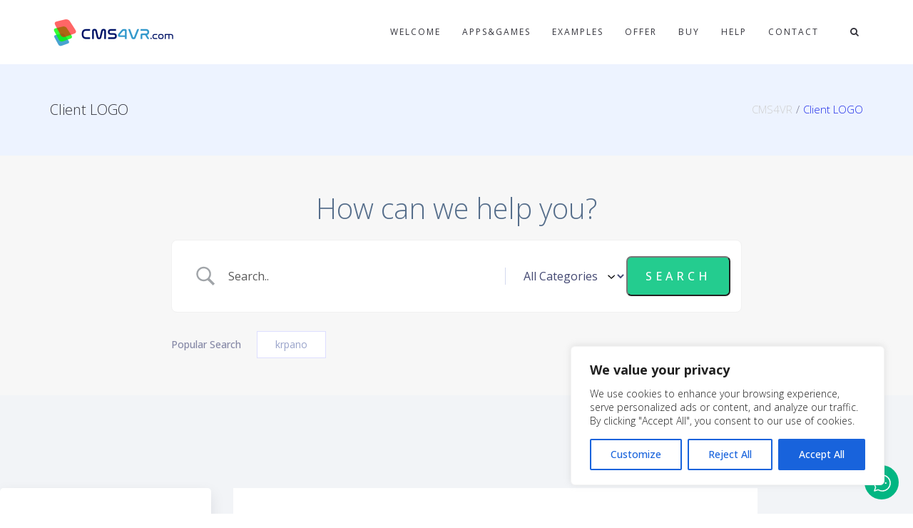

--- FILE ---
content_type: text/css
request_url: https://cms4vr.com/wp-content/uploads/freshframework/css/colors.css?ver=6.9
body_size: 5463
content:
.l-services-v1 .l-services-v1-icon{
	box-shadow:0 0 5px 2px rgba(255, 215, 124, 0.7)
}
.l-services-v1.l-services-v1-icon-one .l-services-v1-title{
	color:#1e2ce9
}
.blog-grid .blog-grid-supplemental-category,
.blog-grid .blog-grid-supplemental-category a{
	color:#1e2ce9
}
.widget_archive li a:hover,
.widget_categories li a:hover,
.widget_pages li a:hover,
.widget_meta li a:hover,
.widget_recent_comments li a:hover,
.widget_recent_entries li a:hover,
.widget_nav_menu li a:hover,
.woocommerce.widget_product_categories li a:hover,
.widget_rss li a:hover{
	color:#1e2ce9
}
#searchform #searchsubmit{
	color:#1e2ce9
}
#searchform #searchsubmit:hover{
	background-color:#1e2ce9;
	border-color:#1e2ce9
}
.widget_tag_cloud .widget-body a:hover{
	background:#1e2ce9;
	border-color:#1e2ce9
}
.news-v3 .news-v3-content .news-v3-subtitle a{
	color:#1e2ce9
}
.news-v4 .news-v4-divider{
	border-bottom:1px solid #1e2ce9
}
.blog-grid-supplemental .blog-grid-supplemental-title a{
	color:#1e2ce9
}
.news-v8:hover .news-v8-img-effect:before{
	background-color:rgba(255, 215, 124, 0.7)
}
.news-v8 .news-v8-footer-list .news-v8-footer-list-link:hover,
.fg-text-light.news-v8-footer .news-v8-footer-list-item .ff-meta-item a:hover,
.fg-text-light.news-v9-title a:hover{
	color:#1e2ce9
}
.news-v8 .news-v8-more .news-v8-more-link{
	background-color:#1e2ce9
}
.blockquotes-v1{
	color:#1e2ce9
}
.blockquotes-v1:after{
	background-color:#1e2ce9
}
.breadcrumbs-v1 a:hover{
	color:#1e2ce9
}
.breadcrumbs-v1 li.active{
	color:#1e2ce9
}
.breadcrumbs-v2 a:hover{
	color:#1e2ce9
}
.breadcrumbs-v2 li.active{
	color:#1e2ce9
}
.breadcrumbs-v3 a:hover{
	color:#1e2ce9
}
.breadcrumbs-v3 li.active{
	color:#1e2ce9
}
.breadcrumbs-v4 a:hover{
	color:#1e2ce9
}
.breadcrumbs-v5 a:hover{
	color:#1e2ce9
}
.btn-base-bg-anim{
	background:#1e2ce9
}
.btn-base-bg-anim:hover,
.btn-base-bg-anim:focus,
.btn-base-bg-anim.focus{
	background:#1e2ce9
}
.btn-group.btn-white-toggle.open .btn-white-bg:after{
	color:#1e2ce9
}
.btn-group.btn-white-toggle .dropdown-menu>li>a:hover,
.btn-group.btn-white-toggle .dropdown-menu>li>a:focus{
	background:#1e2ce9
}
.btn-dropdown-group.open .btn-dropdown-toggle{
	background:#1e2ce9
}
.btn-dropdown-group:hover .btn-dropdown-toggle{
	background:#1e2ce9
}
.divider-v1 .divider-v1-element-bg,
.divider-v2 .divider-v2-element-bg,
.divider-v3 .divider-v3-element-bg,
.divider-v3-5 .divider-v3-5-element-bg{
	background:#1e2ce9
}
.divider-v1 .divider-v1-icon,
.divider-v2 .divider-v2-icon,
.divider-v3 .divider-v3-icon,
.divider-v3-5 .divider-v3-5-icon{
	color:#1e2ce9
}
.divider-v5 .divider-v5-element{
	color:#1e2ce9
}
.divider-v5 span.before,
.divider-v5 span.after{
	border-color:#1e2ce9
}
.dropcap-base-bordered{
	color:#1e2ce9;
	border:1px solid #1e2ce9
}
.lists-base .lists-item-element-brd{
	color:#1e2ce9;
	border:1px solid #1e2ce9
}
.paginations-v3-list li>a:hover,
.paginations-v3-list li>span:hover{
	color:#1e2ce9
}
.paginations-v3-list li>.current,
.paginations-v3-list.page-numbers-single li>span,
.paginations-v3-list li.active>a,
.paginations-v3-list li.active>span{
	background:#1e2ce9
}
.paginations-v3-list li>.current:hover,
.paginations-v3-list.page-numbers-single li>span:hover,
.paginations-v3-list li.active>a:hover,
.paginations-v3-list li.active>span:hover{
	background:#1e2ce9
}
.pagers-v2 li>a:hover,
.pagers-v2 li>span:hover{
	background:#1e2ce9
}
.segment-controls{
	border:1px solid #1e2ce9
}
.tab-v1 .nav-tabs>li.active>a{
	color:#1e2ce9
}
.tab-v3 .nav-tabs>li:hover>a{
	color:#1e2ce9
}
.tab-v5 .nav-tabs.nav-tabs-left>li.active>a,
.tab-v5 .nav-tabs.nav-tabs-left>li:hover>a{
	color:#1e2ce9
}
.tab-v6 .nav-tabs.nav-tabs-right>li:active>a,
.tab-v6 .nav-tabs.nav-tabs-right>li:hover>a{
	color:#1e2ce9
}
.theme-icons-base{
	color:#1e2ce9
}
.theme-icons-wrap>a[href]>.theme-icons-white-bg:hover,
.team-v9 .theme-icons:hover{
	background-color:#1e2ce9
}
.animate-theme-icons .animate-theme-icons-base-brd{
	color:#1e2ce9;
	border:1px solid #1e2ce9
}
.timeline-v1 .timeline-v1-list-item .timeline-v1-news-title>a:hover{
	color:#1e2ce9
}
.timeline-v2 .timeline-v2-news-title>a:hover{
	color:#1e2ce9
}
.timeline-v4 .timeline-v4-subtitle a{
	color:#1e2ce9
}
.call-to-action-v1 .call-to-action-v1-title span,
.call-to-action-v2 .call-to-action-v2-telephone{
	color:#1e2ce9
}
.call-to-action-v3 .call-to-action-badge{
	background-color:#1e2ce9
}
.icon-box-v1 .icon-box-v1-header{
	background-color:#1e2ce9
}
.icon-box-v2 .icon-box-v2-icons{
	color:#1e2ce9
}
.services-v8:hover{
	background:#1e2ce9
}
.team-v3 .team-v3-overlay-content .theme-icons-white-bg:hover,
.team-v4 .team-v4-overlay-content .theme-icons-white-bg:hover{
	background-color:#1e2ce9
}
.team-v3 .team-v3-member-position{
	color:#1e2ce9
}
.testimonials-v1 .testimonials-v1-author{
	color:#1e2ce9
}
.testimonials-v4 .testimonials-v4-author{
	color:#1e2ce9
}
.testimonials-v5 .testimonials-v5-author{
	color:#1e2ce9
}
.testimonials-v6 .testimonials-v6-author{
	color:#1e2ce9
}
.footer-link-v6-list .footer-link-v6-list-item .footer-link-v6-list-link:hover{
	color:#1e2ce9
}
.header ul.navbar-nav.no-ff>li.current-menu-item>a,
.header .navbar-nav .nav-item-child.active{
	color:#1e2ce9
}
.header ul.navbar-nav.no-ff>li.current-menu-item>a:hover,
.header .navbar-nav .nav-item-child.active:hover{
	color:#1e2ce9
}
.header ul.navbar-nav.no-ff>li>a:hover,
.header ul.navbar-nav.no-ff>li>a:focus,
.header .navbar-nav .nav-item-child:hover,
.header .navbar-nav .nav-item-child:focus{
	color:#1e2ce9
}
@media (max-width: 991px) {
	.header .navbar-nav .nav-item-bg .nav-item-child{
		background:#1e2ce9
	}

}
@media (min-width: 992px) {
	.header .navbar-nav .nav-item:hover .nav-item-child{
		color:#1e2ce9
	}
	.header .navbar-nav .nav-item-bg .nav-item-child{
		background:#1e2ce9
	}

}
.header-center-aligned .navbar-nav .nav-item-child:hover{
	color:#1e2ce9
}
@media (max-width: 991px) {
	.header-center-aligned .navbar-nav .nav-item-bg .nav-item-child{
		background:#1e2ce9
	}

}
@media (min-width: 992px) {
	.header-center-aligned .navbar-nav .nav-item:hover .nav-item-child{
		color:#1e2ce9
	}
	.header-center-aligned .navbar-nav .nav-item-bg .nav-item-child{
		background:#1e2ce9
	}

}
@media (max-width: 991px) {
	.header-center-aligned-transparent .navbar-nav .nav-item-bg .nav-item-child{
		background:#1e2ce9
	}

}
@media (min-width: 992px) {
	.header-center-aligned-transparent .navbar-nav .nav-item:hover .nav-item-child{
		color:#1e2ce9
	}
	.header-center-aligned-transparent .navbar-nav .nav-item-child.active{
		color:#1e2ce9
	}
	.header-center-aligned-transparent .navbar-nav .nav-item-bg .nav-item-child{
		background:#1e2ce9
	}

}
.header-fullscreen-menu .nav-main-item-child.nav-main-item-child-dropdown.active,
.header-fullscreen-menu .nav-main-item-child.nav-main-item-child-dropdown:hover,
.header-fullscreen-menu .nav-main-item-child.nav-submenu-item-child-dropdown.active,
.header-fullscreen-menu .nav-main-item-child.nav-submenu-item-child-dropdown:hover,
.header-fullscreen-menu .nav-submenu-item-child.nav-main-item-child-dropdown.active,
.header-fullscreen-menu .nav-submenu-item-child.nav-main-item-child-dropdown:hover,
.header-fullscreen-menu .nav-submenu-item-child.nav-submenu-item-child-dropdown.active,
.header-fullscreen-menu .nav-submenu-item-child.nav-submenu-item-child-dropdown:hover{
	color:#1e2ce9
}
.header-fullscreen-menu .nav-main-item-child.nav-main-item-child-dropdown.active:before,
.header-fullscreen-menu .nav-main-item-child.nav-main-item-child-dropdown.active:after,
.header-fullscreen-menu .nav-main-item-child.nav-main-item-child-dropdown:hover:before,
.header-fullscreen-menu .nav-main-item-child.nav-main-item-child-dropdown:hover:after,
.header-fullscreen-menu .nav-main-item-child.nav-submenu-item-child-dropdown.active:before,
.header-fullscreen-menu .nav-main-item-child.nav-submenu-item-child-dropdown.active:after,
.header-fullscreen-menu .nav-main-item-child.nav-submenu-item-child-dropdown:hover:before,
.header-fullscreen-menu .nav-main-item-child.nav-submenu-item-child-dropdown:hover:after,
.header-fullscreen-menu .nav-submenu-item-child.nav-main-item-child-dropdown.active:before,
.header-fullscreen-menu .nav-submenu-item-child.nav-main-item-child-dropdown.active:after,
.header-fullscreen-menu .nav-submenu-item-child.nav-main-item-child-dropdown:hover:before,
.header-fullscreen-menu .nav-submenu-item-child.nav-main-item-child-dropdown:hover:after,
.header-fullscreen-menu .nav-submenu-item-child.nav-submenu-item-child-dropdown.active:before,
.header-fullscreen-menu .nav-submenu-item-child.nav-submenu-item-child-dropdown.active:after,
.header-fullscreen-menu .nav-submenu-item-child.nav-submenu-item-child-dropdown:hover:before,
.header-fullscreen-menu .nav-submenu-item-child.nav-submenu-item-child-dropdown:hover:after{
	color:#1e2ce9
}
.header-fullscreen-menu .nav-dropdown-menu .nav-dropdown-menu-link:hover{
	color:#1e2ce9
}
.header-fullscreen-menu .nav-dropdown-menu .nav-dropdown-menu-child.active{
	color:#1e2ce9
}
.header-fullscreen-menu .nav-dropdown-menu .nav-dropdown-menu-child:hover{
	color:#1e2ce9
}
.header-section-scroll ul.header-section-scroll-menu li.active .nav-item-child:hover,
.header-section-scroll ul.header-section-scroll-menu li.active .nav-item-child:focus{
	color:#1e2ce9
}
.header-section-scroll .header-section-scroll-menu li a:hover{
	color:#1e2ce9
}
.header-slide .header-slide-nav .header-slide-nav-link:hover{
	color:#1e2ce9
}
.header-slide-subnav .header-slide-subnav-link.active{
	background:#1e2ce9
}
.header-slide-subnav .header-slide-subnav-link.active:hover{
	background:#1e2ce9
}
.header-slide-subnav .header-slide-subnav-link:hover{
	color:#1e2ce9
}
.header-transparent .navbar-nav .open .nav-item-child:hover{
	color:#1e2ce9
}
@media (max-width: 991px) {
	.header-transparent .navbar-nav .nav-item-bg{
		border:1px solid #1e2ce9
	}
	.header-transparent .navbar-nav .nav-item-bg .nav-item-child{
		background:#1e2ce9
	}

}
@media (min-width: 992px) {
	.header-transparent .navbar-nav .nav-item:hover .nav-item-child{
		color:#1e2ce9
	}
	.header-transparent .navbar-nav .nav-item-child.active{
		color:#1e2ce9
	}
	.header-transparent .navbar-nav .nav-item-bg .nav-item-child{
		background:#1e2ce9
	}
	.header-transparent .navbar-nav .nav-item-bg .nav-item-child:hover{
		background:#1e2ce9
	}
	.header-transparent .navbar-nav .nav-item-bg:hover .nav-item-child{
		background:#1e2ce9
	}

}
.search-menu .search-btn .search-btn-default:hover,
.search-menu .search-btn .search-btn-active:hover{
	color:#1e2ce9
}
.search-classic .search-classic-field{
	border-top:2px solid #1e2ce9
}
.search-classic .search-classic-submit-button{
	background-color:#1e2ce9
}
.ark-woocommerce-products a.title:hover{
	color:#1e2ce9
}
.ark-woocommerce-products .add_to_cart_button,
.ark-woocommerce-products .added_to_cart{
	border:1px solid #1e2ce9;
	color:#1e2ce9
}
.ark-woocommerce-products .add_to_cart_button:hover,
.ark-woocommerce-products .added_to_cart:hover,
.ark-woocommerce-products .add_to_cart_button.loading{
	background:#1e2ce9
}
.animsition-loading{
	border-left:2px solid #1e2ce9
}
.theme-carousel-indicators-v3 li.active,
.theme-carousel-indicators-v3 li.fg-text-dark.active{
	color:#1e2ce9;
	border-bottom-color:#1e2ce9
}
.theme-carousel-indicators-v3 li:hover,
.theme-carousel-indicators-v3 li.fg-text-dark:hover{
	border-bottom-color:#1e2ce9
}
.theme-carousel-indicators-v3 li:hover.active,
.theme-carousel-indicators-v3 li.fg-text-dark:hover.active{
	color:#1e2ce9;
	border-bottom-color:#1e2ce9
}
.theme-carousel-indicators-v5 li.active .theme-carousel-indicators-item{
	border:2px solid #1e2ce9
}
.owl-dot span,
.owl-dots span{
	border:1px solid #1e2ce9
}
.theme-portfolio .cbp-l-loadMore-button .cbp-l-loadMore-link,
.theme-portfolio .cbp-l-loadMore-button .cbp-l-loadMore-button-link,
.theme-portfolio .cbp-l-loadMore-text .cbp-l-loadMore-link,
.theme-portfolio .cbp-l-loadMore-text .cbp-l-loadMore-button-link{
	color:#1e2ce9;
	border:1px solid #1e2ce9
}
.theme-portfolio .cbp-item .theme-portfolio-lightbox .theme-portfolio-item-v3-icon:hover:before,
.theme-portfolio .cbp-item .theme-portfolio-lightbox .theme-portfolio-item-v3-icon:hover:after{
	background:#1e2ce9
}
.portfolio-item-category:hover{
	color:#1e2ce9
}
.theme-portfolio-v2 .cbp-l-filters-alignRight .cbp-filter-item:hover{
	color:#1e2ce9
}
.theme-portfolio-filter-v1 .cbp-filter-item.cbp-filter-item-active{
	color:#1e2ce9
}
.bootstrap-switch .bootstrap-switch-handle-on.bootstrap-switch-base,
.bootstrap-switch .bootstrap-switch-handle-off.bootstrap-switch-base{
	background:#1e2ce9
}
.brd-color-base{
	border-color:#1e2ce9 !important
}
.bg-color-base-hover:hover{
	background:#1e2ce9 !important
}
.icon-color-base-hover:hover .animate-icon-item:last-child{
	color:#1e2ce9 !important
}
.before-bg-base:before{
	background:#1e2ce9 !important
}
.after-bg-base:after{
	background:#1e2ce9 !important
}
.before-after-bg-base:before,
.before-after-bg-base:after{
	background:#1e2ce9 !important
}
.ff-button-base-slide{
	color:#1e2ce9;
	border-color:#1e2ce9
}
.ff-button-base-slide:hover,
.ff-button-base-slide:focus,
.ff-button-base-slide.focus{
	background:#1e2ce9;
	border-color:#1e2ce9
}
.progress-box-v1 .progress-bar{
	background-color:#1e2ce9
}
.blog-simple-2-divider{
	background-color:#1e2ce9
}
.blog-simple-3-divider{
	background-color:#1e2ce9
}
.theme-portfolio-v2 .cbp-filter-item.cbp-filter-item-active{
	color:#1e2ce9
}
a{
	color:#1e2ce9
}
a:focus,a:hover,a:active{
	color:#1e2ce9
}
h1>a:hover,h2>a:hover,h3>a:hover,h4>a:hover,h5>a:hover,h6>a:hover{
	color:#1e2ce9
}
::selection{
	background:#1e2ce9
}
::-webkit-selection{
	background:#1e2ce9
}
::-moz-selection{
	background:#1e2ce9
}
.blog-classic .blog-classic-content .blog-classic-share .blog-classic-share-item .blog-classic-share-link:hover .blog-share-icon{
	color:#1e2ce9
}
.blog-classic .blog-classic-content .blog-classic-publisher .blog-classic-publisher-name>a:hover{
	color:#1e2ce9
}
.blog-grid .blog-grid-supplemental-category{
	color:#1e2ce9
}
.blog-grid-quote .blog-grid-quote-text:hover{
	color:#1e2ce9
}
.blog-grid-quote-v2{
	background:#1e2ce9
}
.blog-grid-thumb .blog-grid-thumb-body:before{
	background:rgba(255, 215, 124, 0.7)
}
.twitter-feed .twitter-feed-item .twitter-feed-content .twitter-feed-link{
	color:#1e2ce9
}
.featured-article .featured-article-content .featured-article-content-title>a:hover{
	color:#1e2ce9
}
.blog-sidebar-tags>li>a:hover{
	background:#1e2ce9;
	border-color:#1e2ce9
}
.btn-base-brd{
	color:#1e2ce9;
	border-color:#1e2ce9
}
.btn-base-brd:hover,
.btn-base-brd:focus,
.btn-base-brd.focus{
	background:#1e2ce9;
	border-color:#1e2ce9
}
.btn-white-bg:hover,
.btn-white-bg:focus,
.btn-white-bg.focus{
	background:#1e2ce9;
	border-color:#1e2ce9
}
.btn-base-bg-slide{
	background:#1e2ce9
}
.btn-base-bg-slide:hover,
.btn-base-bg-slide:focus,
.btn-base-bg-slide.focus{
	background:#1e2ce9
}
.btn-white-bg-slide:after,
.btn-white-bg-slide:before{
	background:#1e2ce9
}
.blog-teaser-v2:hover .blog-teaser-v2-overlay{
	background:rgba(255, 215, 124, 0.7)
}
.news-v1 .news-v1-heading .news-v1-heading-tag:hover{
	color:#1e2ce9
}
.news-v1 .news-v1-lists .news-v1-lists-item .news-v1-lists-link:hover{
	color:#1e2ce9
}
.news-v4 .news-v4-title-element-left:after{
	border-bottom-color:#1e2ce9
}
.news-v4 .news-v4-title-element-right:after{
	border-bottom-color:#1e2ce9
}
.news-v5 .news-v5-icon{
	color:#1e2ce9
}
.news-v6 .news-v6-subtitle{
	color:#1e2ce9
}
.news-v8:hover .news-v8-img-effect:before{
	background:rgba(255, 215, 124, 0.7)
}
.news-v8 .news-v8-footer-list .news-v8-footer-list-link:hover{
	color:#1e2ce9
}
.news-v8 .news-v8-more .news-v8-more-link{
	background:#1e2ce9
}
.accordion-v1 .panel-title>a[aria-expanded="true"]{
	background:#1e2ce9
}
.accordion-v1 .panel-title>a:hover{
	background:#1e2ce9
}
.accordion-v2 .panel-title>a:hover{
	color:#1e2ce9
}
.accordion-v2 .panel-title>a:hover:after{
	color:#1e2ce9
}
.accordion-v3 .panel-title>a:hover{
	color:#1e2ce9
}
.accordion-v3 .panel-title>a:hover:before{
	color:#1e2ce9
}
.accordion-v4 .panel-title>a:before{
	color:#1e2ce9
}
.accordion-v4 .panel-title>a:hover{
	color:#1e2ce9
}
.accordion-v4 .panel-title>a:hover:before{
	color:#1e2ce9
}
.accordion-v5 .panel-title>a:hover{
	color:#1e2ce9
}
.accordion-v5 .panel-title>a:hover:after{
	color:#1e2ce9
}
.breadcrumbs-v1 .breadcrumbs-v1-links>li>a:hover{
	color:#1e2ce9
}
.breadcrumbs-v1 .breadcrumbs-v1-links>li.active{
	color:#1e2ce9
}
.breadcrumbs-v2 .breadcrumbs-v2-links>li>a:hover{
	color:#1e2ce9
}
.breadcrumbs-v2 .breadcrumbs-v2-links>li.active{
	color:#1e2ce9
}
.breadcrumbs-v3 .breadcrumbs-v3-links>li>a:hover{
	color:#1e2ce9
}
.breadcrumbs-v3 .breadcrumbs-v3-links>li.active{
	color:#1e2ce9
}
.btn-base{
	color:#1e2ce9
}
.btn-base:hover,
.btn-base:focus,
.btn-base.focus{
	background:#1e2ce9;
	border-color:#1e2ce9
}
.divider-v1 .divider-v1-element-bg,
.divider-v2 .divider-v2-element-bg,
.divider-v3 .divider-v3-element-bg{
	background:#1e2ce9
}
.divider-v2 .divider-v2-icon,
.divider-v3 .divider-v3-icon{
	color:#1e2ce9
}
.dropcap-base{
	color:#1e2ce9
}
.dropcap-base-bg{
	background:#1e2ce9
}
.dropcap-base-bordered{
	color:#1e2ce9;
	border-color:#1e2ce9
}
.bordered-icon .bordered-icon-box:hover{
	background:#1e2ce9
}
.lists-base>li>a:hover,
.lists-dark>li>a:hover{
	color:#1e2ce9
}
.lists-base>li .lists-item-element,
.lists-dark>li .lists-base .lists-item-element,
.lists-base .lists-dark>li .lists-item-element{
	color:#1e2ce9
}
.lists-base .lists-item-element-brd{
	color:#1e2ce9;
	border-color:#1e2ce9
}
.lists-base .lists-item-element-bg{
	background:#1e2ce9
}
.numeric-base-lists>li>a:hover,
.numeric-dark-lists>li>a:hover{
	color:#1e2ce9
}
.numeric-base-lists>li{
	color:#1e2ce9
}
.login .login-form-forgot:hover{
	color:#1e2ce9
}
.paginations-v1-list>li>a:hover,
.paginations-v1-list>li>span:hover{
	background:rgba(255, 215, 124, 0.7)
}
.paginations-v1-list>li.next>a:hover,
.paginations-v1-list>li.next>span:hover,
.paginations-v1-list>li.previous>a:hover,
.paginations-v1-list>li.previous>span:hover{
	color:#1e2ce9
}
.paginations-v1-list>li.active>a,
.paginations-v1-list>li.active>span{
	background:#1e2ce9
}
.paginations-v2-list>li>a:hover,
.paginations-v2-list>li>span:hover{
	color:#1e2ce9;
	border-bottom-color:#1e2ce9
}
.paginations-v2-list>li.active>a,
.paginations-v2-list>li.active>span{
	color:#1e2ce9;
	border-bottom-color:#1e2ce9
}
.paginations-v2-list>li.active>a:hover,
.paginations-v2-list>li.active>span:hover{
	color:#1e2ce9
}
.paginations-v3-list>li>a,
.paginations-v3-list>li>span{
	color:#1e2ce9
}
.paginations-v3-list>li>a:hover,
.paginations-v3-list>li>span:hover{
	color:#1e2ce9
}
.paginations-v3-list>li.active>a,
.paginations-v3-list>li.active>span{
	background:#1e2ce9;
	border-color:#1e2ce9
}
.paginations-v3-list>li.active>a:hover,
.paginations-v3-list>li.active>span:hover{
	background:#1e2ce9
}
.pagers-v1:hover{
	background:#1e2ce9
}
.pagers-v2 li>a:hover,
.pagers-v2 li>span:hover{
	border-color:#1e2ce9;
	background:#1e2ce9
}
.tab-v1 .nav-tabs>li:hover>a{
	color:#1e2ce9
}
.tab-v3 .nav-tabs>li:not(.active):hover>a{
	color:#1e2ce9
}
.tab-v3 .nav-tabs>li.active>a{
	background:#1e2ce9
}
.tab-v4 .nav-tabs{
	background:#1e2ce9
}
.tab-v5 .nav-tabs.nav-tabs-left>li:hover>a{
	color:#1e2ce9
}
.tab-v5 .nav-tabs.nav-tabs-left>li.active>a{
	color:#1e2ce9
}
.tab-v6 .nav-tabs.nav-tabs-right>li:hover>a{
	color:#1e2ce9
}
.tab-v6 .nav-tabs.nav-tabs-right>li.active>a{
	color:#1e2ce9
}
.theme-icons-wrap>a[href]>.theme-icons-base-hover:hover{
	background:#1e2ce9
}
.theme-icons-base-bg{
	background:#1e2ce9
}
.theme-icons-wrap>a[href]>.theme-icons-grey-light-bg:hover{
	background:#1e2ce9
}
.theme-icons-base-brd{
	color:#1e2ce9;
	border-color:#1e2ce9
}
.theme-icons-wrap>a[href]>.theme-icons-base-brd:hover{
	background:#1e2ce9;
	border-color:#1e2ce9
}
.animate-theme-icons .animate-theme-icons-base{
	color:#1e2ce9
}
.animate-theme-icons .animate-theme-icons-base-bg{
	background:#1e2ce9
}
.animate-theme-icons .animate-theme-icons-base-brd{
	color:#1e2ce9;
	border-color:#1e2ce9
}
.theme-icons-elegant .theme-icons-element .theme-icons-wrap>a[href]>.theme-icons:hover{
	background:#1e2ce9
}
.image-gallery .image-gallery-overlay{
	background:rgba(255, 215, 124, 0.7)
}
.image-gallery-v2 .image-gallery-v2-overlay{
	background:rgba(255, 215, 124, 0.7)
}
.i-banner-v2 .i-banner-v2-heading .i-banner-v2-heading-month{
	color:#1e2ce9
}
.i-banner-v3 .i-banner-v3-content .i-banner-v3-element .i-banner-v3-element-icon{
	color:#1e2ce9
}
.newsletter-v5 .newsletter-v5-btn:hover{
	color:#1e2ce9
}
.newsletter-v8:hover{
	background:#1e2ce9
}
.poster-v1 .poster-v1-body .poster-v1-author{
	color:#1e2ce9
}
.poster-v2 .poster-v2-subtitle{
	color:#1e2ce9
}
.process-v1 .process-v1-back{
	background:#1e2ce9
}
.process-v2:hover .process-v2-element{
	background:#1e2ce9
}
.service-block-v4 .service-block-v4-content .service-block-v4-content-subtitle{
	color:#1e2ce9
}
.service-block-v6.service-block-v6-color-three:before{
	background:rgba(255, 215, 124, 0.7)
}
.service-block-v8 .service-block-v8-subtitle{
	color:#1e2ce9
}
.team-v1 .team-v1-content .team-v1-socials .team-v1-socials-link:hover{
	color:#1e2ce9
}
.team-v2 .team-v2-member-position{
	color:#1e2ce9
}
.team-v3 .team-v3-header .team-v3-member-position{
	color:#1e2ce9
}
.team-v5 .team-v5-content .team-v5-author-contact:hover{
	color:#1e2ce9
}
.footer .footer-address .footer-address-link:hover{
	color:#1e2ce9
}
.footer .footer-media .footer-media-item .footer-media-link:hover{
	color:#1e2ce9
}
.footer .footer-tags>li>a:hover{
	background:#1e2ce9;
	border-color:#1e2ce9
}
.footer .footer-news-list .footer-news-list-item .footer-news-list-link:hover{
	color:#1e2ce9
}
.footer .footer-video-title .footer-video-title-link:hover{
	color:#1e2ce9
}
.footer .footer-copyright .footer-copyright-item>a:hover{
	color:#1e2ce9
}
.footer .footer-toggle .footer-toggle-link:hover{
	color:#1e2ce9
}
.footer-v2{
	background:#1e2ce9
}
.footer-v4 .footer-v4-service .footer-v4-service-item .footer-v4-service-icon{
	color:#1e2ce9
}
.footer-v4 .footer-v4-service .footer-v4-service-item .footer-v4-service-link:hover{
	color:#1e2ce9
}
.footer-v4 .footer-v4-news .footer-v4-news-item .footer-v4-news-link:hover{
	color:#1e2ce9
}
.footer-v4 .footer-v4-link:hover{
	color:#1e2ce9
}
.footer-v4 .footer-v4-copyright .footer-v4-terms-list .footer-v4-terms-link:hover{
	color:#1e2ce9
}
.footer-v5 .footer-v5-content-subtitle{
	color:#1e2ce9
}
.footer-v5 .footer-v5-list .footer-v5-list-item .footer-v5-list-link:hover{
	color:#1e2ce9
}
.footer-v5-copyright .footer-v5-copright-socials .footer-v5-copright-socials-item .footer-v5-copright-socials-link:hover{
	color:#1e2ce9
}
.footer-v6 .footer-link-v6-list .footer-link-v6-list-item .footer-link-v6-list-link:hover{
	color:#1e2ce9
}
.form-modal .form-modal-back-btn-message .form-modal-back-btn-message-link{
	color:#1e2ce9
}
.form-modal .form-modal-input-group .form-modal-hide-password:hover{
	color:#1e2ce9
}
.form-modal .form-modal-close-form:hover{
	color:#1e2ce9
}
.header .navbar-toggle:hover .toggle-icon{
	background:#1e2ce9
}
.header .navbar-toggle:hover .toggle-icon:before,
.header .navbar-toggle:hover .toggle-icon:after{
	background:#1e2ce9
}
.header .topbar-toggle-trigger:hover .topbar-toggle-trigger-style{
	background:#1e2ce9
}
.header .topbar-toggle-trigger:hover .topbar-toggle-trigger-style:before,
.header .topbar-toggle-trigger:hover .topbar-toggle-trigger-style:after{
	background:#1e2ce9
}
.header .topbar-toggle-trigger-icon-style:hover{
	color:#1e2ce9
}
.header .navbar-nav .nav-item-child.active{
	color:#1e2ce9
}
.header .navbar-nav .nav-item-child.active:hover{
	color:#1e2ce9
}
.header .navbar-nav .nav-item-child:hover,
.header .navbar-nav .nav-item-child:focus{
	color:#1e2ce9
}
.header .dropdown-menu .dropdown-menu-item .dropdown-menu-item-child.active{
	color:#1e2ce9
}
.header .dropdown-menu .dropdown-menu-item .dropdown-menu-item-child.active:hover{
	color:#1e2ce9
}
.header .dropdown-menu .dropdown-menu-item .dropdown-menu-item-child:hover{
	background:#1e2ce9
}
.header .dropdown-menu .dropdown-menu-item.active .dropdown-menu-item-child{
	color:#1e2ce9
}
.header .dropdown-submenu:hover>.dropdown-submenu-child:not(:hover){
	color:#1e2ce9
}
.header .dropdown-submenu .dropdown-submenu-child.active{
	color:#1e2ce9
}
.header .dropdown-submenu .dropdown-submenu-child.active:hover{
	color:#1e2ce9
}
.header .dropdown-submenu .dropdown-submenu-child.active:hover:after{
	color:#1e2ce9
}
.header .dropdown-submenu .dropdown-submenu-child:hover{
	background:#1e2ce9
}
.header .dropdown-submenu.active .dropdown-submenu-child{
	color:#1e2ce9
}
.header .dropdown-submenu.active .dropdown-submenu-child:hover{
	color:#1e2ce9
}
.header .mega-menu-list .mega-menu-child.active{
	color:#1e2ce9
}
.header .mega-menu-list .mega-menu-child.active:hover{
	color:#1e2ce9
}
.header .mega-menu-list .mega-menu-child:hover{
	background:#1e2ce9
}
@media (max-width: 991px) {
	.header .navbar-nav .nav-item-bg{
		border-color:#1e2ce9
	}
	.header .navbar-nav .nav-item-bg .nav-item-child{
		background:#1e2ce9
	}

}
@media (min-width: 992px) {
	.header .navbar-nav .nav-item:hover .nav-item-child{
		color:#1e2ce9
	}
	.header .navbar-nav .nav-item-bg{
		border-color:#1e2ce9
	}
	.header .navbar-nav .nav-item-bg .nav-item-child{
		background:#1e2ce9
	}

}
.header-center-aligned .navbar-toggle:hover .toggle-icon{
	background:#1e2ce9
}
.header-center-aligned .navbar-toggle:hover .toggle-icon:before,
.header-center-aligned .navbar-toggle:hover .toggle-icon:after{
	background:#1e2ce9
}
.header-center-aligned .topbar-toggle-trigger:hover .topbar-toggle-trigger-style{
	background:#1e2ce9
}
.header-center-aligned .topbar-toggle-trigger:hover .topbar-toggle-trigger-style:before,
.header-center-aligned .topbar-toggle-trigger:hover .topbar-toggle-trigger-style:after{
	background:#1e2ce9
}
.header-center-aligned .topbar-toggle-trigger-icon-style:hover{
	color:#1e2ce9
}
.header-center-aligned .navbar-nav .nav-item-child.active{
	color:#1e2ce9
}
.header-center-aligned .navbar-nav .nav-item-child.active:hover{
	color:#1e2ce9
}
.header-center-aligned .navbar-nav .nav-item-child:hover,
.header-center-aligned .navbar-nav .nav-item-child:focus{
	color:#1e2ce9
}
.header-center-aligned .dropdown-menu .dropdown-menu-item .dropdown-menu-item-child.active{
	color:#1e2ce9
}
.header-center-aligned .dropdown-menu .dropdown-menu-item .dropdown-menu-item-child.active:hover{
	color:#1e2ce9
}
.header-center-aligned .dropdown-menu .dropdown-menu-item .dropdown-menu-item-child:hover{
	background:#1e2ce9
}
.header-center-aligned .dropdown-menu .dropdown-menu-item.active .dropdown-menu-item-child{
	color:#1e2ce9
}
.header-center-aligned .dropdown-submenu:hover>.dropdown-submenu-child:not(:hover){
	color:#1e2ce9
}
.header-center-aligned .dropdown-submenu .dropdown-submenu-child.active{
	color:#1e2ce9
}
.header-center-aligned .dropdown-submenu .dropdown-submenu-child.active:hover{
	color:#1e2ce9
}
.header-center-aligned .dropdown-submenu .dropdown-submenu-child.active:hover:after{
	color:#1e2ce9
}
.header-center-aligned .dropdown-submenu .dropdown-submenu-child:hover{
	background:#1e2ce9
}
.header-center-aligned .dropdown-submenu.active .dropdown-submenu-child{
	color:#1e2ce9
}
.header-center-aligned .dropdown-submenu.active .dropdown-submenu-child:hover{
	color:#1e2ce9
}
.header-center-aligned .mega-menu-list .mega-menu-child.active{
	color:#1e2ce9
}
.header-center-aligned .mega-menu-list .mega-menu-child.active:hover{
	color:#1e2ce9
}
.header-center-aligned .mega-menu-list .mega-menu-child:hover{
	background:#1e2ce9
}
@media (max-width: 991px) {
	.header-center-aligned .navbar-nav .nav-item-bg{
		border-color:#1e2ce9
	}
	.header-center-aligned .navbar-nav .nav-item-bg .nav-item-child{
		background:#1e2ce9
	}

}
@media (min-width: 992px) {
	.header-center-aligned .navbar-nav .nav-item:hover .nav-item-child{
		color:#1e2ce9
	}
	.header-center-aligned .navbar-nav .nav-item-bg{
		border-color:#1e2ce9
	}
	.header-center-aligned .navbar-nav .nav-item-bg .nav-item-child{
		background:#1e2ce9
	}

}
.header-center-aligned-transparent .navbar-toggle:hover .toggle-icon{
	background:#1e2ce9
}
.header-center-aligned-transparent .navbar-toggle:hover .toggle-icon:before,
.header-center-aligned-transparent .navbar-toggle:hover .toggle-icon:after{
	background:#1e2ce9
}
.header-center-aligned-transparent .topbar-toggle-trigger:hover .topbar-toggle-trigger-style{
	background:#1e2ce9
}
.header-center-aligned-transparent .topbar-toggle-trigger:hover .topbar-toggle-trigger-style:before,
.header-center-aligned-transparent .topbar-toggle-trigger:hover .topbar-toggle-trigger-style:after{
	background:#1e2ce9
}
.header-center-aligned-transparent .topbar-toggle-trigger-icon-style:hover{
	color:#1e2ce9
}
.header-center-aligned-transparent .navbar-nav .nav-item-child.active{
	color:#1e2ce9
}
.header-center-aligned-transparent .navbar-nav .nav-item-child.active:hover{
	color:#1e2ce9
}
.header-center-aligned-transparent .navbar-nav .nav-item-child:hover{
	color:#1e2ce9
}
.header-center-aligned-transparent .dropdown-menu .dropdown-menu-item .dropdown-menu-item-child.active{
	color:#1e2ce9
}
.header-center-aligned-transparent .dropdown-menu .dropdown-menu-item .dropdown-menu-item-child.active:hover{
	color:#1e2ce9
}
.header-center-aligned-transparent .dropdown-menu .dropdown-menu-item .dropdown-menu-item-child:hover{
	background:#1e2ce9
}
.header-center-aligned-transparent .dropdown-menu .dropdown-menu-item.active .dropdown-menu-item-child{
	color:#1e2ce9
}
.header-center-aligned-transparent .dropdown-submenu:hover>.dropdown-submenu-child:not(:hover){
	color:#1e2ce9
}
.header-center-aligned-transparent .dropdown-submenu .dropdown-submenu-child.active{
	color:#1e2ce9
}
.header-center-aligned-transparent .dropdown-submenu .dropdown-submenu-child.active:hover{
	color:#1e2ce9
}
.header-center-aligned-transparent .dropdown-submenu .dropdown-submenu-child.active:hover:after{
	color:#1e2ce9
}
.header-center-aligned-transparent .dropdown-submenu .dropdown-submenu-child:hover{
	background:#1e2ce9
}
.header-center-aligned-transparent .dropdown-submenu.active .dropdown-submenu-child{
	color:#1e2ce9
}
.header-center-aligned-transparent .dropdown-submenu.active .dropdown-submenu-child:hover{
	color:#1e2ce9
}
.header-center-aligned-transparent .mega-menu-list .mega-menu-child.active{
	color:#1e2ce9
}
.header-center-aligned-transparent .mega-menu-list .mega-menu-child.active:hover{
	color:#1e2ce9
}
.header-center-aligned-transparent .mega-menu-list .mega-menu-child:hover{
	background:#1e2ce9
}
@media (max-width: 991px) {
	.header-center-aligned-transparent .navbar-nav .nav-item-bg{
		border-color:#1e2ce9
	}
	.header-center-aligned-transparent .navbar-nav .nav-item-bg .nav-item-child{
		background:#1e2ce9
	}

}
@media (min-width: 992px) {
	.header-center-aligned-transparent .navbar-nav .nav-item:hover .nav-item-child{
		color:#1e2ce9
	}
	.header-center-aligned-transparent .navbar-nav .nav-item-child.active{
		color:#1e2ce9
	}
	.header-center-aligned-transparent .navbar-nav .nav-item-bg{
		border-color:#1e2ce9
	}
	.header-center-aligned-transparent .navbar-nav .nav-item-bg .nav-item-child{
		background:#1e2ce9
	}

}
.header-fullscreen .header-fullscreen-nav-actions-left .header-fullscreen-nav-trigger:hover .header-fullscreen-nav-trigger-icon{
	background:#1e2ce9
}
.header-fullscreen .header-fullscreen-nav-actions-left .header-fullscreen-nav-trigger:hover .header-fullscreen-nav-trigger-icon:before,
.header-fullscreen .header-fullscreen-nav-actions-left .header-fullscreen-nav-trigger:hover .header-fullscreen-nav-trigger-icon:after{
	background:#1e2ce9
}
.header-fullscreen .header-fullscreen-nav-actions-right .nav-item-child{
	background:#1e2ce9
}
.header-fullscreen .header-fullscreen-nav-bg-overlay .header-fullscreen-nav-close:hover{
	color:#1e2ce9
}
.header-fullscreen .header-fullscreen-menu .nav-main-item-child.nav-main-item-child-dropdown.active,
.header-fullscreen .header-fullscreen-menu .nav-main-item-child.nav-main-item-child-dropdown:hover,
.header-fullscreen .header-fullscreen-menu .nav-main-item-child.nav-submenu-item-child-dropdown.active,
.header-fullscreen .header-fullscreen-menu .nav-main-item-child.nav-submenu-item-child-dropdown:hover,
.header-fullscreen .header-fullscreen-menu .nav-submenu-item-child.nav-main-item-child-dropdown.active,
.header-fullscreen .header-fullscreen-menu .nav-submenu-item-child.nav-main-item-child-dropdown:hover,
.header-fullscreen .header-fullscreen-menu .nav-submenu-item-child.nav-submenu-item-child-dropdown.active,
.header-fullscreen .header-fullscreen-menu .nav-submenu-item-child.nav-submenu-item-child-dropdown:hover{
	color:#1e2ce9
}
.header-fullscreen .header-fullscreen-menu .nav-main-item-child.nav-main-item-child-dropdown.active:before,
.header-fullscreen .header-fullscreen-menu .nav-main-item-child.nav-main-item-child-dropdown.active:after,
.header-fullscreen .header-fullscreen-menu .nav-main-item-child.nav-main-item-child-dropdown:hover:before,
.header-fullscreen .header-fullscreen-menu .nav-main-item-child.nav-main-item-child-dropdown:hover:after,
.header-fullscreen .header-fullscreen-menu .nav-main-item-child.nav-submenu-item-child-dropdown.active:before,
.header-fullscreen .header-fullscreen-menu .nav-main-item-child.nav-submenu-item-child-dropdown.active:after,
.header-fullscreen .header-fullscreen-menu .nav-main-item-child.nav-submenu-item-child-dropdown:hover:before,
.header-fullscreen .header-fullscreen-menu .nav-main-item-child.nav-submenu-item-child-dropdown:hover:after,
.header-fullscreen .header-fullscreen-menu .nav-submenu-item-child.nav-main-item-child-dropdown.active:before,
.header-fullscreen .header-fullscreen-menu .nav-submenu-item-child.nav-main-item-child-dropdown.active:after,
.header-fullscreen .header-fullscreen-menu .nav-submenu-item-child.nav-main-item-child-dropdown:hover:before,
.header-fullscreen .header-fullscreen-menu .nav-submenu-item-child.nav-main-item-child-dropdown:hover:after,
.header-fullscreen .header-fullscreen-menu .nav-submenu-item-child.nav-submenu-item-child-dropdown.active:before,
.header-fullscreen .header-fullscreen-menu .nav-submenu-item-child.nav-submenu-item-child-dropdown.active:after,
.header-fullscreen .header-fullscreen-menu .nav-submenu-item-child.nav-submenu-item-child-dropdown:hover:before,
.header-fullscreen .header-fullscreen-menu .nav-submenu-item-child.nav-submenu-item-child-dropdown:hover:after{
	color:#1e2ce9
}
.header-fullscreen .header-fullscreen-menu .nav-dropdown-menu .nav-dropdown-menu-link:hover{
	color:#1e2ce9
}
.header-fullscreen .header-fullscreen-menu .nav-dropdown-menu .nav-dropdown-menu-child.active{
	color:#1e2ce9
}
.header-fullscreen .header-fullscreen-menu .nav-dropdown-menu .nav-dropdown-menu-child:hover{
	color:#1e2ce9
}
@media (max-width: 991px) {
	.header-fullscreen .header-fullscreen-nav-actions-left .header-fullscreen-nav-trigger:hover .header-fullscreen-nav-trigger-icon{
		background:#1e2ce9
	}
	.header-fullscreen .header-fullscreen-nav-actions-left .header-fullscreen-nav-trigger:hover .header-fullscreen-nav-trigger-icon:before,
	.header-fullscreen .header-fullscreen-nav-actions-left .header-fullscreen-nav-trigger:hover .header-fullscreen-nav-trigger-icon:after{
		background:#1e2ce9
	}

}
@media (min-width: 992px) {
	.header-shrink.header-fullscreen .header-fullscreen-nav-actions-left .header-fullscreen-nav-trigger:hover .header-fullscreen-nav-trigger-icon{
		background:#1e2ce9
	}
	.header-shrink.header-fullscreen .header-fullscreen-nav-actions-left .header-fullscreen-nav-trigger:hover .header-fullscreen-nav-trigger-icon:before,
	.header-shrink.header-fullscreen .header-fullscreen-nav-actions-left .header-fullscreen-nav-trigger:hover .header-fullscreen-nav-trigger-icon:after{
		background:#1e2ce9
	}

}
.header-section-scroll .navbar-toggle:hover .toggle-icon{
	background:#1e2ce9
}
.header-section-scroll .navbar-toggle:hover .toggle-icon:before,
.header-section-scroll .navbar-toggle:hover .toggle-icon:after{
	background:#1e2ce9
}
.header-section-scroll .header-section-scroll-menu .nav-item.active .nav-item-child:hover,
.header-section-scroll .header-section-scroll-menu .nav-item.active .nav-item-child:focus{
	color:#1e2ce9
}
.header-section-scroll .header-section-scroll-menu .nav-item-child:hover{
	color:#1e2ce9
}
.header-transparent .navbar-toggle:hover .toggle-icon{
	background:#1e2ce9
}
.header-transparent .navbar-toggle:hover .toggle-icon:before,
.header-transparent .navbar-toggle:hover .toggle-icon:after{
	background:#1e2ce9
}
.header-transparent .topbar-toggle-trigger:hover .topbar-toggle-trigger-style{
	background:#1e2ce9
}
.header-transparent .topbar-toggle-trigger:hover .topbar-toggle-trigger-style:before,
.header-transparent .topbar-toggle-trigger:hover .topbar-toggle-trigger-style:after{
	background:#1e2ce9
}
.header-transparent .topbar-toggle-trigger-icon-style:hover{
	color:#1e2ce9
}
.header-transparent .navbar-nav .nav-item-child.active{
	color:#1e2ce9
}
.header-transparent .navbar-nav .nav-item-child.active:hover{
	color:#1e2ce9
}
.header-transparent .navbar-nav .nav-item-child:hover{
	color:#1e2ce9
}
.header-transparent .dropdown-menu .dropdown-menu-item .dropdown-menu-item-child.active{
	color:#1e2ce9
}
.header-transparent .dropdown-menu .dropdown-menu-item .dropdown-menu-item-child.active:hover{
	color:#1e2ce9
}
.header-transparent .dropdown-menu .dropdown-menu-item .dropdown-menu-item-child:hover{
	background:#1e2ce9
}
.header-transparent .dropdown-menu .dropdown-menu-item.active .dropdown-menu-item-child{
	color:#1e2ce9
}
.header-transparent .dropdown-submenu:hover>.dropdown-submenu-child:not(:hover){
	color:#1e2ce9
}
.header-transparent .dropdown-submenu .dropdown-submenu-child.active{
	color:#1e2ce9
}
.header-transparent .dropdown-submenu .dropdown-submenu-child.active:hover{
	color:#1e2ce9
}
.header-transparent .dropdown-submenu .dropdown-submenu-child.active:hover:after{
	color:#1e2ce9
}
.header-transparent .dropdown-submenu .dropdown-submenu-child:hover{
	background:#1e2ce9
}
.header-transparent .dropdown-submenu.active .dropdown-submenu-child{
	color:#1e2ce9
}
.header-transparent .dropdown-submenu.active .dropdown-submenu-child:hover{
	color:#1e2ce9
}
.header-transparent .mega-menu-list .mega-menu-child.active{
	color:#1e2ce9
}
.header-transparent .mega-menu-list .mega-menu-child.active:hover{
	color:#1e2ce9
}
.header-transparent .mega-menu-list .mega-menu-child:hover{
	background:#1e2ce9
}
@media (max-width: 991px) {
	.header-transparent .navbar-nav .nav-item-bg{
		border-color:#1e2ce9
	}
	.header-transparent .navbar-nav .nav-item-bg .nav-item-child{
		background:#1e2ce9
	}

}
@media (min-width: 992px) {
	.header-transparent .navbar-nav .nav-item:hover .nav-item-child{
		color:#1e2ce9
	}
	.header-transparent .navbar-nav .nav-item-child.active{
		color:#1e2ce9
	}
	.header-transparent .navbar-nav .nav-item-bg{
		border-color:#1e2ce9
	}
	.header-transparent .navbar-nav .nav-item-bg .nav-item-child{
		background:#1e2ce9
	}
	.header-transparent .navbar-nav .nav-item-bg .nav-item-child:hover{
		background:#1e2ce9
	}
	.header-transparent .navbar-nav .nav-item-bg:hover .nav-item-child{
		background:#1e2ce9
	}

}
.header-vertical .navbar-toggle:hover .toggle-icon{
	background:#1e2ce9
}
.header-vertical .navbar-toggle:hover .toggle-icon:before,
.header-vertical .navbar-toggle:hover .toggle-icon:after{
	background:#1e2ce9
}
.header-vertical .header-vertical-menu .nav-main-item-child.nav-main-item-child-dropdown.active,
.header-vertical .header-vertical-menu .nav-main-item-child.nav-main-item-child-dropdown:hover,
.header-vertical .header-vertical-menu .nav-main-item-child.nav-submenu-item-child-dropdown.active,
.header-vertical .header-vertical-menu .nav-main-item-child.nav-submenu-item-child-dropdown:hover,
.header-vertical .header-vertical-menu .nav-submenu-item-child.nav-main-item-child-dropdown.active,
.header-vertical .header-vertical-menu .nav-submenu-item-child.nav-main-item-child-dropdown:hover,
.header-vertical .header-vertical-menu .nav-submenu-item-child.nav-submenu-item-child-dropdown.active,
.header-vertical .header-vertical-menu .nav-submenu-item-child.nav-submenu-item-child-dropdown:hover{
	color:#1e2ce9
}
.header-vertical .header-vertical-menu .nav-main-item-child.nav-main-item-child-dropdown.active:before,
.header-vertical .header-vertical-menu .nav-main-item-child.nav-main-item-child-dropdown.active:after,
.header-vertical .header-vertical-menu .nav-main-item-child.nav-main-item-child-dropdown:hover:before,
.header-vertical .header-vertical-menu .nav-main-item-child.nav-main-item-child-dropdown:hover:after,
.header-vertical .header-vertical-menu .nav-main-item-child.nav-submenu-item-child-dropdown.active:before,
.header-vertical .header-vertical-menu .nav-main-item-child.nav-submenu-item-child-dropdown.active:after,
.header-vertical .header-vertical-menu .nav-main-item-child.nav-submenu-item-child-dropdown:hover:before,
.header-vertical .header-vertical-menu .nav-main-item-child.nav-submenu-item-child-dropdown:hover:after,
.header-vertical .header-vertical-menu .nav-submenu-item-child.nav-main-item-child-dropdown.active:before,
.header-vertical .header-vertical-menu .nav-submenu-item-child.nav-main-item-child-dropdown.active:after,
.header-vertical .header-vertical-menu .nav-submenu-item-child.nav-main-item-child-dropdown:hover:before,
.header-vertical .header-vertical-menu .nav-submenu-item-child.nav-main-item-child-dropdown:hover:after,
.header-vertical .header-vertical-menu .nav-submenu-item-child.nav-submenu-item-child-dropdown.active:before,
.header-vertical .header-vertical-menu .nav-submenu-item-child.nav-submenu-item-child-dropdown.active:after,
.header-vertical .header-vertical-menu .nav-submenu-item-child.nav-submenu-item-child-dropdown:hover:before,
.header-vertical .header-vertical-menu .nav-submenu-item-child.nav-submenu-item-child-dropdown:hover:after{
	color:#1e2ce9
}
.header-vertical .header-vertical-menu .nav-dropdown-menu .nav-dropdown-menu-link:hover{
	color:#1e2ce9
}
.header-vertical .header-vertical-menu .nav-dropdown-menu .nav-dropdown-menu-child.active{
	color:#1e2ce9
}
.header-vertical .header-vertical-menu .nav-dropdown-menu .nav-dropdown-menu-child:hover{
	color:#1e2ce9
}
.search .search-btn .search-btn-default:hover,
.search .search-btn .search-btn-active:hover{
	color:#1e2ce9
}
@media (max-width: 992px) {
	.search.search-white .search-btn .search-btn-default:hover,
	.search.search-white .search-btn .search-btn-active:hover{
		color:#1e2ce9
	}

}
@media (min-width: 992px) {
	.search.search-white .search-btn .search-btn-default:hover,
	.search.search-white .search-btn .search-btn-active:hover{
		color:#1e2ce9
	}
	.header-shrink .search.search-white .search-btn .search-btn-default:hover,
	.header-shrink .search.search-white .search-btn .search-btn-active:hover{
		color:#1e2ce9
	}

}
.search-classic .search-classic-btn .search-classic-btn-default:hover,
.search-classic .search-classic-btn .search-classic-btn-active:hover{
	color:#1e2ce9
}
.search-classic .search-classic-field{
	border-top-color:#1e2ce9
}
@media (max-width: 992px) {
	.search-classic.search-classic-white .search-classic-btn .search-classic-btn-default:hover,
	.search-classic.search-classic-white .search-classic-btn .search-classic-btn-active:hover{
		color:#1e2ce9
	}

}
@media (min-width: 992px) {
	.search-classic.search-classic-white .search-classic-btn .search-classic-btn-default:hover,
	.search-classic.search-classic-white .search-classic-btn .search-classic-btn-active:hover{
		color:#1e2ce9
	}
	.header-shrink .search-classic.search-classic-white .search-classic-btn .search-classic-btn-default:hover,
	.header-shrink .search-classic.search-classic-white .search-classic-btn .search-classic-btn-active:hover{
		color:#1e2ce9
	}

}
.search-fullscreen .search-fullscreen-trigger-icon:hover{
	color:#1e2ce9
}
.search-fullscreen .search-fullscreen-input-group .search-fullscreen-search:hover .search-fullscreen-search-icon{
	color:#1e2ce9
}
.search-fullscreen .search-fullscreen-bg-overlay .search-fullscreen-close:hover{
	color:#1e2ce9
}
@media (min-width: 992px) {
	.search-fullscreen.search-fullscreen-trigger-white .search-fullscreen-trigger-icon:hover{
		color:#1e2ce9
	}
	.header-shrink .search-fullscreen.search-fullscreen-trigger-white .search-fullscreen-trigger-icon:hover{
		color:#1e2ce9
	}

}
.search-on-header .search-on-header-btn .search-on-header-btn-default:hover,
.search-on-header .search-on-header-btn .search-on-header-btn-active:hover{
	color:#1e2ce9
}
@media (max-width: 992px) {
	.search-on-header.search-on-header-white .search-on-header-btn .search-on-header-btn-default:hover,
	.search-on-header.search-on-header-white .search-on-header-btn .search-on-header-btn-active:hover{
		color:#1e2ce9
	}

}
@media (min-width: 992px) {
	.search-on-header.search-on-header-white .search-on-header-btn .search-on-header-btn-default:hover,
	.search-on-header.search-on-header-white .search-on-header-btn .search-on-header-btn-active:hover{
		color:#1e2ce9
	}
	.header-shrink .search-on-header.search-on-header-white .search-on-header-btn .search-on-header-btn-default:hover,
	.header-shrink .search-on-header.search-on-header-white .search-on-header-btn .search-on-header-btn-active:hover{
		color:#1e2ce9
	}

}
.search-push .search-push-btn .search-push-btn-default:hover,
.search-push .search-push-btn .search-push-btn-active:hover{
	color:#1e2ce9
}
@media (max-width: 992px) {
	.search-push.search-push-white .search-push-btn .search-push-btn-default:hover,
	.search-push.search-push-white .search-push-btn .search-push-btn-active:hover{
		color:#1e2ce9
	}

}
@media (min-width: 992px) {
	.search-push.search-push-white .search-push-btn .search-push-btn-default:hover,
	.search-push.search-push-white .search-push-btn .search-push-btn-active:hover{
		color:#1e2ce9
	}
	.header-shrink .search-push.search-push-white .search-push-btn .search-push-btn-default:hover,
	.header-shrink .search-push.search-push-white .search-push-btn .search-push-btn-active:hover{
		color:#1e2ce9
	}

}
.sidebar-trigger:hover .sidebar-trigger-icon{
	background:#1e2ce9
}
.sidebar-trigger:hover .sidebar-trigger-icon:before,
.sidebar-trigger:hover .sidebar-trigger-icon:after{
	background:#1e2ce9
}
.sidebar-nav .sidebar-nav-trigger:hover .sidebar-trigger-icon:before,
.sidebar-nav .sidebar-nav-trigger:hover .sidebar-trigger-icon:after{
	background:#1e2ce9
}
.sidebar-nav .sidebar-nav-about-link:hover{
	color:#1e2ce9
}
@media (min-width: 992px) {
	.sidebar-trigger.sidebar-trigger-style-white:hover .sidebar-trigger-icon{
		background:#1e2ce9
	}
	.sidebar-trigger.sidebar-trigger-style-white:hover .sidebar-trigger-icon:before,
	.sidebar-trigger.sidebar-trigger-style-white:hover .sidebar-trigger-icon:after{
		background:#1e2ce9
	}
	.header-shrink .sidebar-trigger.sidebar-trigger-style-white:hover .sidebar-trigger-icon{
		background:#1e2ce9
	}
	.header-shrink .sidebar-trigger.sidebar-trigger-style-white:hover .sidebar-trigger-icon:before,
	.header-shrink .sidebar-trigger.sidebar-trigger-style-white:hover .sidebar-trigger-icon:after{
		background:#1e2ce9
	}

}
.topbar-c .topbar-c-contacts .topbar-c-contacts-link:hover{
	color:#1e2ce9
}
.topbar-c .topbar-c-actions .topbar-c-actions-link:hover{
	color:#1e2ce9
}
.topbar-c .topbar-c-actions .topbar-c-actions-link-border:hover{
	background:#1e2ce9;
	border-color:#1e2ce9
}
.topbar-e .topbar-e-list .topbar-e-list-item .topbar-e-list-dropdown:hover{
	color:#1e2ce9
}
.topbar-e .topbar-e-actions .topbar-e-actions-link:hover{
	color:#1e2ce9
}
.topbar-e .topbar-e-sh-cart .topbar-e-sh-cart-link:hover{
	color:#1e2ce9
}
.topbar-e .topbar-e-sh-cart .topbar-e-sh-cart-menu-product-name:hover{
	color:#1e2ce9
}
.topbar-e .topbar-e-sh-cart .topbar-e-sh-cart-close:hover{
	color:#1e2ce9
}
.topbar-e .topbar-e-sh-cart .topbar-e-sh-cart-subtotal-price{
	color:#1e2ce9
}
.topbar-e .topbar-e-sh-cart .topbar-e-sh-cart-subtotal-view-link:hover{
	color:#1e2ce9
}
.topbar-t .topbar-t-list .topbar-t-list-item .topbar-t-list-dropdown:hover{
	color:#1e2ce9
}
.topbar-t .topbar-t-list .topbar-t-list-dropdown-menu .topbar-t-list-dropdown-menu-link:hover{
	background:#1e2ce9
}
.topbar-t .topbar-t-sh-cart .topbar-t-sh-cart-link:hover{
	color:#1e2ce9
}
.topbar-t .topbar-t-sh-cart .topbar-t-sh-cart-menu-product-name:hover{
	color:#1e2ce9
}
.topbar-t .topbar-t-sh-cart .topbar-t-sh-cart-close:hover{
	color:#1e2ce9
}
.topbar-t .topbar-t-sh-cart .topbar-t-sh-cart-subtotal-price{
	color:#1e2ce9
}
.topbar-t .topbar-t-sh-cart .topbar-t-sh-cart-subtotal-view-link:hover{
	color:#1e2ce9
}
.contact-us .contact-us-timeline-day{
	background:#1e2ce9
}
.faq .faq-search .faq-search-search:hover .faq-search-search-icon{
	color:#1e2ce9
}
.animsition-loading{
	border-left-color:#1e2ce9
}
.back-to-top-theme{
	background:#1e2ce9
}
.back-to-top-theme:hover{
	background:#1e2ce9
}
.owl-dot span,
.owl-dots span{
	border-color:#1e2ce9
}
.owl-dot.active span,
.owl-dots.active span{
	background:#1e2ce9
}
.testimonials-v4-arrows .arrow-next:hover,
.testimonials-v4-arrows .arrow-prev:hover{
	background:#1e2ce9
}
.owl-control-arrows-v1 .owl-arrow:hover{
	background:#1e2ce9
}
.theme-portfolio .cbp-filter-item.cbp-filter-item-active{
	color:#1e2ce9
}
.theme-portfolio .cbp-filter-item:hover{
	color:#1e2ce9
}
.theme-portfolio .cbp-filter-counter{
	background:#1e2ce9
}
.theme-portfolio .cbp-filter-counter:after{
	border-top-color:#1e2ce9
}
.theme-portfolio .cbp-l-loadMore-button .cbp-l-loadMore-link,
.theme-portfolio .cbp-l-loadMore-button .cbp-l-loadMore-button-link,
.theme-portfolio .cbp-l-loadMore-text .cbp-l-loadMore-link,
.theme-portfolio .cbp-l-loadMore-text .cbp-l-loadMore-button-link{
	color:#1e2ce9;
	border-color:#1e2ce9
}
.theme-portfolio .cbp-l-loadMore-button .cbp-l-loadMore-link:hover,
.theme-portfolio .cbp-l-loadMore-button .cbp-l-loadMore-button-link:hover,
.theme-portfolio .cbp-l-loadMore-text .cbp-l-loadMore-link:hover,
.theme-portfolio .cbp-l-loadMore-text .cbp-l-loadMore-button-link:hover{
	background:#1e2ce9
}
.theme-portfolio .cbp-caption-zoom .cbp-caption-activeWrap{
	background:rgba(255, 215, 124, 0.7)
}
.theme-portfolio .theme-portfolio-item-v3 .theme-portfolio-lightbox .theme-portfolio-item-v3-icon:hover:before,
.theme-portfolio .theme-portfolio-item-v3 .theme-portfolio-lightbox .theme-portfolio-item-v3-icon:hover:after{
	background:#1e2ce9
}
.theme-portfolio-desc .portfolio-item-category:hover{
	color:#1e2ce9
}
.theme-carousel-control-v2 .carousel-control-arrows-v2:hover{
	background:#1e2ce9
}
.theme-carousel-indicators-v2 li.active{
	background:#1e2ce9;
	border-color:#1e2ce9
}
.theme-carousel-indicators-v3 li.active{
	color:#1e2ce9;
	border-bottom-color:#1e2ce9
}
.theme-carousel-indicators-v3 li:hover{
	border-bottom-color:#1e2ce9
}
.theme-carousel-indicators-v3 li:hover.active{
	color:#1e2ce9;
	border-bottom-color:#1e2ce9
}
.theme-carousel-indicators-v4 li.active{
	background:#1e2ce9;
	border-color:#1e2ce9
}
.theme-carousel-indicators-v5 li.active .theme-carousel-indicators-item{
	border-color:#1e2ce9
}
.tp-loader.spinner2{
	background:#1e2ce9
}
.checkbox input[type="checkbox"]:checked + label:before,
.checkbox input[type="radio"]:checked + label:before{
	background:#1e2ce9;
	border-color:#1e2ce9
}
.work-v1 .work-v1-badge{
	background:#1e2ce9
}
.work-v1 .work-v1-list .work-v1-category .work-v1-category-link:hover{
	color:#1e2ce9
}
.promo-block-v12 .promo-block-v12-form:focus{
	color:#1e2ce9
}
.promo-block-v12 .promo-block-v12-form:focus::-moz-placeholder{
	color:#1e2ce9
}
.promo-block-v12 .promo-block-v12-form:focus:-ms-input-placeholder{
	color:#1e2ce9
}
.promo-block-v12 .promo-block-v12-form:focus::-webkit-input-placeholder{
	color:#1e2ce9
}
.shopify-product:hover .shopify-product-name{
	color:#1e2ce9
}
.language-v1 .language-v1-toggle:hover{
	color:#1e2ce9
}
.language-v1 .language-v1-dropdown-link:hover{
	background:#1e2ce9
}
@media (min-width: 992px) {
	.language-v1.language-v1-style-white .language-v1-toggle:hover{
		color:#1e2ce9
	}
	.header-shrink .language-v1.language-v1-style-white .language-v1-toggle:hover{
		color:#1e2ce9
	}

}
.language-push .language-push-btn-icon:hover{
	color:#1e2ce9
}
@media (min-width: 992px) {
	.language-push.language-push-style-white .language-push-btn-icon:hover{
		color:#1e2ce9
	}
	.header-shrink .language-push.language-push-style-white .language-push-btn-icon:hover{
		color:#1e2ce9
	}

}
.newsletter-v6 .newsletter-v6-btn:hover{
	color:#1e2ce9
}
.news-v11 .news-v11-subtitle a{
	color:#1e2ce9
}
.image-comparison-container .image-comparison-handle{
	background:#1e2ce9
}
.testimonials-v2-arrows .arrow-next:hover,
.testimonials-v2-arrows .arrow-prev:hover{
	background:#1e2ce9
}
.fuelux .radio-checkbox-bg-icon.checked:before{
	background:#1e2ce9;
	border-color:#1e2ce9
}
.fuelux .radio-checkbox-bg-color.checked:before{
	background:#1e2ce9;
	border-color:#1e2ce9
}
.fuelux .radio-checkbox-brd.checked:before{
	border-color:#1e2ce9
}
.fuelux .radio-checkbox-brd-dot.checked:before{
	border-color:#1e2ce9
}
.fuelux .radio-checkbox-brd-dot.checked:after{
	background:#1e2ce9
}
.segment-controls{
	border-color:#1e2ce9
}
.segment-controls .segment-controls-label:before{
	background:#1e2ce9
}
.color-base{
	color:#1e2ce9 !important
}
.bg-color-base{
	background:#1e2ce9 !important
}
.accordion-v3 .panel-title>a.fg-text-dark:hover:before,
.accordion-v3 .panel-title>a.fg-text-light:hover:before,
.accordion-v3 .panel-title>a.fg-text-dark:hover,
.accordion-v3 .panel-title>a.fg-text-light:hover,
.accordion-v4 .panel-title>a.fg-text-dark:hover:before,
.accordion-v4 .panel-title>a.fg-text-light:hover:before,
.accordion-v4 .panel-title>a.fg-text-dark:hover,
.accordion-v4 .panel-title>a.fg-text-light:hover,
.tab-v3.fg-text-light .nav-tabs>li:hover>a{
	color:#1e2ce9
}
.accordion-v2 .panel-title>a[aria-expanded="true"].fg-text-light,
.accordion-v2 .panel-title>a.fg-text-light:hover,
.accordion-v5 .panel-title>a[aria-expanded="true"].fg-text-light,
.accordion-v5 .panel-title>a.fg-text-light:hover,
.tab-v1 .nav-tabs>li>a.fg-text-light:hover,
.tab-v1 .nav-tabs>li.active>a.fg-text-light,
.tab-v3 .nav-tabs>li.active>a.fg-text-light,
.tab-v5 .nav-tabs>li>a.fg-text-light:hover,
.tab-v5 .nav-tabs>li.active>a.fg-text-light,
.tab-v6 .nav-tabs>li>a.fg-text-light:hover,
.tab-v6 .nav-tabs>li.active>a.fg-text-light{
	background-color:#1e2ce9
}
.theme-portfolio-title-heading .theme-portfolio-title a:hover,
.theme-portfolio-item-v1-title.fg-text-light a:hover,
.news-v1 .ff-meta-item.fg-text-dark a:hover{
	color:#1e2ce9
}
.post-content input[type=button],
.post-content input[type=reset],
.post-content input[type=submit]{
	background-color:#1e2ce9
}
.shopping-cart-icon-wrapper:hover{
	color:#1e2ce9
}
.shopping-cart-icon-wrapper:after{
	background:#1e2ce9
}
.ark-header.ark-cart-classic .shopping-cart .shopping-cart-menu{
	border-top-width:2px;
	border-top-style: solid;
	border-top-color:#1e2ce9
}
.woocommerce-message{
	border-top-color:#1e2ce9
}
.woocommerce-message:before{
	color:#1e2ce9
}
.woocommerce span.onsale{
	background-color:#1e2ce9
}
.woocommerce div.product p.price,
.woocommerce div.product span.price{
	color:#1e2ce9
}
.woocommerce ul.products li.product .price{
	color:#1e2ce9
}
.woocommerce-product-search #searchsubmit{
	color:#1e2ce9
}
.woocommerce-product-search:hover #searchsubmit{
	background-color:#1e2ce9;
	border-color:#1e2ce9
}
.widget_product_tag_cloud .widget-body a:hover{
	background:#1e2ce9;
	border-color:#1e2ce9
}
.woocommerce-mini-cart-wrapper a.remove:not(:hover){
	color:#1e2ce9!important
}
.woocommerce-mini-cart-wrapper a.remove:hover{
	background-color:#1e2ce9
}
.woocommerce-mini-cart-wrapper .shopping-cart-subtotal-checkout-link{
	background-color:#1e2ce9
}
.woocommerce-mini-cart-wrapper .shopping-cart-subtotal-checkout-link:hover{
	background-color:#1e2ce9
}
.woocommerce-mini-cart-wrapper .shopping-cart-subtotal-view-link:hover{
	color:#1e2ce9
}
.woocommerce-mini-cart-wrapper .shopping-cart-menu-product-name:hover{
	color:#1e2ce9
}
.woocommerce-mini-cart-wrapper .shopping-cart-subtotal-price{
	color:#1e2ce9
}
body .woocommerce #respond input#submit.alt,body .woocommerce a.button.alt,body .woocommerce button.button.alt,body .woocommerce input.button.alt{
	background-color:#1e2ce9
}
body .woocommerce #respond input#submit.alt:hover,body .woocommerce a.button.alt:hover,body .woocommerce button.button.alt:hover,body .woocommerce input.button.alt:hover{
	background-color:rgba(255, 215, 124, 0.7)
}
.woocommerce a.button.add_to_cart_button, .woocommerce a.button.product_type_external, .woocommerce a.button.product_type_grouped {
	background-color:#1e2ce9
}
.woocommerce a.button.add_to_cart_button:hover, .woocommerce a.button.product_type_external:hover, .woocommerce a.button.product_type_grouped:hover {
	background-color:rgba(255, 215, 124, 0.7)
}
.woocommerce button.button.alt.single_add_to_cart_button{
	background-color:#1e2ce9
}
.woocommerce button.button.alt.single_add_to_cart_button:hover{
	background-color:rgba(255, 215, 124, 0.7)
}
.post-content.ff-richtext li a{
	color:#1e2ce9
}

--- FILE ---
content_type: text/css
request_url: https://cms4vr.com/wp-content/plugins/betterdocs-pro/assets/public/css/instant-answer.css?ver=82ac3f719faee5c4e6ac
body_size: 19135
content:
@font-face{font-display:block;font-family:ia-icon;font-style:normal;font-weight:400;src:url(../fonts/ia-icon.316e213a.eot);src:url(../fonts/ia-icon.316e213a.eot#iefix) format("embedded-opentype"),url(../fonts/ia-icon.874a34ef.ttf) format("truetype"),url(../fonts/ia-icon.08f03971.woff) format("woff"),url([data-uri]#ia-icon) format("svg")}[class*=" ia-"],[class^=ia-]{speak:never;-webkit-font-smoothing:antialiased;-moz-osx-font-smoothing:grayscale;font-family:ia-icon!important;font-style:normal;font-variant:normal;font-weight:400;line-height:1;text-transform:none}.ia-expand:before{content:""}.ia-collapse-expand:before{content:""}.ia-whatsapp:before{content:""}.ia-messenger-icon:before{content:""}.ia-send:before{content:""}.ia-emoji:before{content:""}.ia-file:before{content:""}.ia-gif:before{content:""}.ia-home:before{content:""}.ia-message:before{content:""}.ia-order:before{content:""}.ia-resource:before{content:""}.ia-send-email:before{content:""}.ia-cloud-up:before{content:""}.ia-faq:before{content:""}.ia-angle-down:before{content:""}.ia-angle-up:before{content:""}.ia-angle-left:before{content:""}.ia-angle-right:before{content:""}.ia-search:before{content:""}.ia-times:before{content:""}.ia-chat:before{content:""}.betterdocs-ia-main-wrapper{-webkit-animation-delay:0;-moz-animation-delay:0;animation-delay:0;-webkit-animation-duration:.5s;-moz-animation-duration:.5s;animation-duration:.5s;-webkit-animation-fill-mode:forwards;-moz-animation-fill-mode:forwards;animation-fill-mode:forwards;-webkit-animation-name:betterdocs-ia-slide-in;-moz-animation-name:betterdocs-ia-slide-in;animation-name:betterdocs-ia-slide-in;background:#f7f7f7;border-radius:12px;bottom:75px;box-shadow:0 2px 10px 0 rgba(0,0,0,.1),0 0 2px 0 rgba(0,0,0,.2);display:flex;flex-direction:column;height:636px;justify-content:space-between;max-height:calc(100vh - 120px);max-width:calc(100vw - 40px);position:fixed;right:20px;transition:width .15s linear,height .2s linear;width:400px;z-index:99999999;z-index:9999999999}.betterdocs-ia-main-wrapper .betterdocs-ia-main-content{animation:fadeIn .5s;border-radius:10px;flex-grow:1;overflow-y:scroll;transition:all .5s ease-in-out}.betterdocs-ia-main-wrapper .betterdocs-ia-main-content.resources-content .betterdocs-ia-tab-faq-content .betterdocs-ia-docs{margin:12px}.betterdocs-ia-main-wrapper .betterdocs-ia-main-content::-webkit-scrollbar{display:none}.betterdocs-ia-settings-preview .betterdocs-ia-main-wrapper{bottom:inherit;position:relative;right:inherit;width:100%}@media only screen and (min-width:768px){.betterdocs-ia-main-wrapper{max-width:calc(100vw - 100px)}}.generic-loader{align-items:center;bottom:0;display:flex;justify-content:center;left:0;position:fixed;right:0;text-align:center;top:35px}.generic-loader:before{content:"";display:inline-block;height:100%;vertical-align:middle}@keyframes betterdocs-ia-rotation-lr{0%{transform:rotate(-90deg)}to{transform:rotate(0)}}@keyframes betterdocs-ia-rotation-rl{0%{transform:rotate(90deg)}to{transform:rotate(0)}}@keyframes betterdocs-ia-slide-in{0%{opacity:0;transform:translateY(10px)}to{opacity:1;transform:translateY(0)}}@keyframes betterdocs-ia-slide-out{0%{opacity:1;transform:translateY(0)}to{opacity:0;transform:translateY(10px)}}@keyframes betterdocs-ia-fade-in{0%{opacity:0}to{opacity:1}}@keyframes betterdocs-ia-bounce-in{0%,35%{opacity:0}to{opacity:1}0%,40%,80%,to{transform:translateY(0)}60%{transform:translateY(-10px)}60%{transform:translateY(-5px)}}.betterdocs-ia-launcher-wrapper{bottom:20px;position:fixed;right:20px;z-index:99}.betterdocs-ia-launcher-wrapper .betterdocs-ia-launcher{align-items:center;-webkit-animation-delay:0;-moz-animation-delay:0;animation-delay:0;-webkit-animation-duration:.5s;-moz-animation-duration:.5s;animation-duration:.5s;-webkit-animation-fill-mode:forwards;-moz-animation-fill-mode:forwards;animation-fill-mode:forwards;-webkit-animation-name:betterdocs-ia-slide-in;-moz-animation-name:betterdocs-ia-slide-in;animation-name:betterdocs-ia-slide-in;background:#00b682;border:none;border-radius:100%;cursor:pointer;display:flex;height:48px;justify-content:center;padding:12px 11px 11px 12px;width:48px}.betterdocs-ia-launcher-wrapper .betterdocs-ia-launcher:focus{outline:none}.betterdocs-ia-launcher-wrapper .betterdocs-ia-launcher .betterdocs-launch-icon{-webkit-animation-delay:0;-moz-animation-delay:0;animation-delay:0;-webkit-animation-duration:.5s;-moz-animation-duration:.5s;animation-duration:.5s;-webkit-animation-fill-mode:forwards;-moz-animation-fill-mode:forwards;animation-fill-mode:forwards;-webkit-animation-name:betterdocs-ia-rotation-rl;-moz-animation-name:betterdocs-ia-rotation-rl;animation-name:betterdocs-ia-rotation-rl}.betterdocs-ia-settings-preview .betterdocs-ia-launcher-wrapper{bottom:inherit;display:block;margin-top:10px;position:relative;right:inherit;text-align:right}.betterdocs-ia-tabs{align-items:center;background:#fff;border-radius:0 0 12px 12px;box-shadow:0 2px 10px 0 rgba(0,0,0,.1),0 0 2px 0 rgba(0,0,0,.2);display:flex;justify-content:space-evenly;margin:0;padding:18px;z-index:999}.betterdocs-ia-tabs li{align-items:center;color:#202223;cursor:pointer;display:flex;flex-direction:column;gap:4px;list-style:none;margin:0;padding:0;transition:.25s ease-in-out;width:100px}.betterdocs-ia-tabs li p{font-size:.8em;line-height:1.3em;margin:0;padding:0}.betterdocs-ia-tabs li i{font-size:24px}.betterdocs-ia-tabs .active p{color:#00b682;font-weight:500}.betterdocs-ia-tab-home-content .betterdocs-ia-home-content-list{display:flex;flex-direction:column;gap:16px;padding:12px}.betterdocs-ia-tab-home-content .betterdocs-ia-home-content-list .betterdocs-ia-no-doc{align-items:center;padding:0 20px}.betterdocs-ia-send-message{align-items:center;-webkit-animation-delay:0;-moz-animation-delay:0;animation-delay:0;-webkit-animation-duration:.75s;-moz-animation-duration:.75s;animation-duration:.75s;-webkit-animation-fill-mode:forwards;-moz-animation-fill-mode:forwards;animation-fill-mode:forwards;-webkit-animation-name:betterdocs-ia-fade-in;-moz-animation-name:betterdocs-ia-fade-in;animation-name:betterdocs-ia-fade-in;background:#fff;border-radius:12px;box-shadow:0 1px 2px 0 rgba(0,0,0,.15),0 0 5px 0 rgba(0,0,0,.05);cursor:pointer;display:flex;justify-content:space-between;margin-top:-60px;padding:16px 20px}.betterdocs-ia-send-message .betterdocs-ia-sm-info h5{color:#111213;font-size:16px;font-weight:600;line-height:24px;margin:0;padding:0;text-transform:none}.betterdocs-ia-send-message .betterdocs-ia-sm-info p{color:#111213;font-size:14px;font-style:normal;font-weight:400;line-height:20px;margin:0;padding:0}.betterdocs-ia-send-message .betterdocs-ia-sm-icon i{color:#00b682;font-size:24px}.betterdocs-ia-docs{-webkit-animation-delay:0;-moz-animation-delay:0;animation-delay:0;-webkit-animation-duration:.5s;-moz-animation-duration:.5s;animation-duration:.5s;-webkit-animation-fill-mode:forwards;-moz-animation-fill-mode:forwards;animation-fill-mode:forwards;-webkit-animation-name:betterdocs-ia-slide-in;-moz-animation-name:betterdocs-ia-slide-in;animation-name:betterdocs-ia-slide-in;background-color:#fff}.betterdocs-ia-docs.radius-layout{border-radius:12px}.betterdocs-ia-docs .betterdocs-ia-docs-heading{border-bottom:1px solid #e9f4f1;padding:12px 20px}.betterdocs-ia-docs .betterdocs-ia-docs-heading .doc-title{color:#111213;font-size:16px;font-weight:600;line-height:24px;margin:0;padding:0}.betterdocs-ia-docs-content{align-items:center;-moz-animation-delay:0;animation-delay:0;-webkit-animation-duration:.5s;-moz-animation-duration:.5s;animation-duration:.5s;-webkit-animation-fill-mode:forwards;-moz-animation-fill-mode:forwards;animation-fill-mode:forwards;-webkit-animation-name:betterdocs-ia-slide-in;-moz-animation-name:betterdocs-ia-slide-in;animation-name:betterdocs-ia-slide-in;border-bottom:1px solid #e9f4f1;cursor:pointer;display:flex;gap:46px;justify-content:space-between;padding:8px 30px 8px 20px}.betterdocs-ia-docs-content:last-child{border-bottom:none}.betterdocs-ia-docs-content .content-item .content-title{color:#111213;font-size:14px;font-style:normal;font-weight:500;letter-spacing:-.28px;line-height:25px;margin:0}.betterdocs-ia-docs-content .content-item p{color:#6d7175;font-size:14px;font-style:normal;font-weight:400;letter-spacing:-.28px;line-height:22px;margin:0;padding:0}.betterdocs-ia-docs-content .content-icon svg{transform:scale(.8)}.betterdocs-ia-tab-faq-content{position:relative}.betterdocs-ia-common-header{background:#00b682;background-color:#00b682;background-image:url(../images/HeaderBg.03a08e0c.png);background-position:50%;background-repeat:no-repeat;background-size:cover;position:relative}.betterdocs-ia-common-header.home-page-header{margin-bottom:24px;padding:40px 12px 0}.betterdocs-ia-common-header.home-page-header .betterdocs-ia-header-group{padding:0 20px}.betterdocs-ia-common-header.list-page-header,.betterdocs-ia-common-header.resources-page-header{box-sizing:border-box;margin-bottom:0;padding:16px 32px 25px;position:sticky;top:0;z-index:1}.betterdocs-ia-common-header.list-page-header .betterdocs-ia-search,.betterdocs-ia-common-header.resources-page-header .betterdocs-ia-search{transform:none}.betterdocs-ia-common-header .betterdocs-logo{display:inline-flex}.betterdocs-ia-common-header .betterdocs-logo svg{height:24px;width:auto}.betterdocs-ia-common-header .betterdocs-title{color:#fff;font-size:20px;font-style:normal;font-weight:700;line-height:1.1}.betterdocs-ia-common-header .betterdocs-title:not(:first-child){margin-top:24px}.betterdocs-ia-common-header .betterdocs-title:not(:last-child){margin:20px 0 12px}.betterdocs-ia-common-header .betterdocs-info{color:#fff;font-size:14px;font-style:normal;font-weight:400;line-height:1.5;margin-bottom:0}.betterdocs-ia-common-header .betterdocs-ia-search{align-items:center;background:#fff;border-radius:50px;display:flex;gap:10px;justify-content:center;margin:8px 0 0;min-height:48px;padding:4px 4px 4px 24px;transform:translateY(24px)}.betterdocs-ia-common-header .betterdocs-ia-search .betterdocs-ia-search-field{border:0;font-size:14px;line-height:20px;padding:0;width:100%}.betterdocs-ia-common-header .betterdocs-ia-search .betterdocs-ia-search-field::-moz-placeholder{color:#1c1c1c}.betterdocs-ia-common-header .betterdocs-ia-search .betterdocs-ia-search-field::placeholder{color:#1c1c1c}.betterdocs-ia-common-header .betterdocs-ia-search .betterdocs-ia-search-field:focus-visible{outline:none}.betterdocs-ia-common-header .betterdocs-ia-search .betterdocs-ia-search-icon{align-items:center;background-color:#00b682;border-radius:50%;color:#fff;cursor:pointer;display:inline-flex;flex-shrink:0;font-size:16px;height:40px;justify-content:center;width:40px}.betterdocs-ia-common-header .betterdocs-ia-search .betterdocs-ia-search-icon svg{fill:#fff;height:auto;width:16px}.betterdocs-ia-common-header .betterdocs-header-title{color:#fff;font-size:24px;font-style:normal;font-weight:590;line-height:28px;margin:0;padding:0;text-align:center}.betterdocs-ia-common-header .header__back.header__button{align-items:center;background:transparent;border-radius:4px;cursor:pointer;display:flex;height:30px;justify-content:center;left:22px;line-height:30px;max-width:50px;position:absolute;text-align:center;top:17px;transition:.25s ease-in-out;width:30px}.betterdocs-ia-common-header .header__back.header__button:hover{background:#f6f6f7}.betterdocs-ia-common-header .header__back.header__button:hover svg path{fill:#111213}.betterdocs-ia-common-header .header__back.header__button svg path{fill:#fff}.betterdocs-ia-cat-list{-webkit-animation-delay:0;-moz-animation-delay:0;animation-delay:0;-webkit-animation-duration:.5s;-moz-animation-duration:.5s;animation-duration:.5s;-webkit-animation-fill-mode:forwards;-moz-animation-fill-mode:forwards;animation-fill-mode:forwards;-webkit-animation-name:betterdocs-ia-slide-in;-moz-animation-name:betterdocs-ia-slide-in;animation-name:betterdocs-ia-slide-in;background:#fff;border-bottom:1px solid #e9f4f1;padding:16px}.betterdocs-ia-cat-list:last-child{border:none}.betterdocs-ia-cat-list h2{color:#000;font-size:14px;font-style:normal;font-weight:590;line-height:20px;margin:0;padding:0 0 4px}.betterdocs-ia-cat-list .betterdocs-ia-cat{align-items:center;cursor:pointer;display:flex;justify-content:space-between;padding:7px 0 4px}.betterdocs-ia-cat-list .betterdocs-ia-cat p{color:#000;font-size:14px;font-style:normal;font-weight:400;line-height:20px;margin:0;padding:0}.betterdocs-ia-cat-list .betterdocs-ia-cat i{color:#000;font-size:10px;font-weight:600}.betterdocs-ia-tab-message-container{position:relative}.betterdocs-ia-tab-message-container .message__header{-webkit-animation-delay:0;-moz-animation-delay:0;animation-delay:0;-webkit-animation-duration:.35s;-moz-animation-duration:.35s;animation-duration:.35s;-webkit-animation-fill-mode:forwards;-moz-animation-fill-mode:forwards;animation-fill-mode:forwards;-webkit-animation-name:betterdocs-ia-fade-in;-moz-animation-name:betterdocs-ia-fade-in;animation-name:betterdocs-ia-fade-in;border-radius:12px 12px 0 0;box-sizing:border-box;padding:22px;position:sticky;text-align:center;top:0;z-index:1}.betterdocs-ia-tab-message-container .message__header .header__logo{margin-bottom:16px}.betterdocs-ia-tab-message-container .message__header .header__author{display:flex;justify-content:center;margin-bottom:8px}.betterdocs-ia-tab-message-container .message__header .header__author img{border:2px solid #01bab4;border-radius:50%;margin-left:-6px;width:40px}.betterdocs-ia-tab-message-container .message__header .header__content{margin:auto;text-align:center;width:250px}.betterdocs-ia-tab-message-container .message__header .header__content h4{color:#fff;font-size:14px;font-weight:600;line-height:1.4em;margin-bottom:4px}.betterdocs-ia-tab-message-container .message__header .header__content p{color:#fff;font-size:12px;line-height:1.3em}.betterdocs-ia-tab-message-container .header__back.header__button{align-items:center;background:transparent;border-radius:4px;cursor:pointer;display:flex;height:30px;justify-content:center;left:22px;line-height:30px;position:absolute;text-align:center;top:17px;transition:.25s ease-in-out;width:26px}.betterdocs-ia-tab-message-container .header__back.header__button:hover{background:#f6f6f7}.betterdocs-ia-tab-message-container .header__back.header__button:hover svg path{fill:#111213}.betterdocs-ia-tab-message-container .header__back.header__button svg path{fill:#fff}.betterdocs-ia-tab-message-container .betterdocs-ia-feedback-form{-webkit-animation-delay:0;-moz-animation-delay:0;animation-delay:0;-webkit-animation-duration:.75s;-moz-animation-duration:.75s;animation-duration:.75s;-webkit-animation-fill-mode:forwards;-moz-animation-fill-mode:forwards;animation-fill-mode:forwards;-webkit-animation-name:betterdocs-ia-slide-in;-moz-animation-name:betterdocs-ia-slide-in;animation-name:betterdocs-ia-slide-in;background-color:#fff;border-radius:12px;margin:12px;padding:12px}.betterdocs-ia-tab-message-container .betterdocs-ia-feedback-form .betterdocs-ia-group{margin-bottom:16px}.betterdocs-ia-tab-message-container .betterdocs-ia-feedback-form .betterdocs-ia-group:last-child{margin-bottom:0}.betterdocs-ia-tab-message-container .betterdocs-ia-feedback-form .betterdocs-ia-group>p{padding-bottom:4px}.betterdocs-ia-tab-message-container .betterdocs-ia-feedback-form .betterdocs-ia-group .ia-input{border:1px solid #d0d5dd;border-radius:8px;box-sizing:border-box;color:#111213;font-size:16px;font-style:normal;font-weight:400;line-height:24px;padding:10px 12px;width:100%}.betterdocs-ia-tab-message-container .betterdocs-ia-feedback-form .betterdocs-ia-group .ia-input:focus-visible{outline:0}.betterdocs-ia-tab-message-container .betterdocs-ia-feedback-form .betterdocs-ia-group .warning-text.file-warning p:before{top:4px}.betterdocs-ia-tab-message-container .betterdocs-ia-feedback-form .betterdocs-ia-group .warning-text p{color:#b71c1c;display:block;font-size:12px;font-style:normal;font-weight:400;margin:8px 0 0;opacity:1;padding-left:20px;position:relative}.betterdocs-ia-tab-message-container .betterdocs-ia-feedback-form .betterdocs-ia-group .warning-text p:before{background:#b71c1c;border-radius:50%;color:#fff;content:"!";height:16px;left:0;line-height:16px;position:absolute;text-align:center;top:1px;width:16px}.betterdocs-ia-tab-message-container .betterdocs-ia-feedback-form .betterdocs-ia-group>textarea{border:1px solid #d0d5dd;border-radius:4px;box-sizing:border-box;height:120px!important;padding:12px!important;resize:none;width:100%}.betterdocs-ia-tab-message-container .betterdocs-ia-feedback-form .betterdocs-ia-group>textarea:focus-visible{outline:0}.betterdocs-ia-tab-message-container .betterdocs-ia-feedback-form .betterdocs-ia-email-group p,.betterdocs-ia-tab-message-container .betterdocs-ia-feedback-form .betterdocs-ia-message-group p,.betterdocs-ia-tab-message-container .betterdocs-ia-feedback-form .betterdocs-ia-name-group p,.betterdocs-ia-tab-message-container .betterdocs-ia-feedback-form .betterdocs-ia-subject-group p{color:#202223;font-size:14px;font-style:normal;font-weight:400;line-height:20px;margin:0}.betterdocs-ia-tab-message-container .betterdocs-ia-feedback-form .betterdocs-ia-attachments-group{align-items:center;background:#fff;border:1px dashed #babfc3;border-radius:8px;display:flex;flex-direction:column;height:120px;justify-content:center;margin-bottom:25px;width:100%}.betterdocs-ia-tab-message-container .betterdocs-ia-feedback-form .betterdocs-ia-attachments-group button{background:#fff;border:1px solid #eaecf0;border-radius:8px;box-shadow:0 1px 2px 0 rgba(16,24,40,.05);margin:0;padding:10px}.betterdocs-ia-tab-message-container .betterdocs-ia-feedback-form .betterdocs-ia-attachments-group button:hover{background:#e5fdf6;color:#01bab4}.betterdocs-ia-tab-message-container .betterdocs-ia-feedback-form .betterdocs-ia-attachments-group p{color:#6d7175;font-size:12px;font-style:normal;font-weight:400;line-height:16px;margin:0;padding:8px 0 0}.betterdocs-ia-tab-message-container .betterdocs-ia-feedback-form .betterdocs-ia-submit{align-items:center;display:flex;justify-content:center}.betterdocs-ia-tab-message-container .betterdocs-ia-feedback-form .betterdocs-ia-submit button{align-items:center;background:#00b682;border:none;border-radius:4px;box-shadow:0 1px 0 rgba(0,0,0,.08),inset 0 -1px 0 rgba(0,0,0,.2);color:#fff;cursor:pointer;display:flex;font-size:16px;font-style:normal;font-weight:500;height:44px;justify-content:center;line-height:15px;text-align:center;width:251px}.betterdocs-ia-tab-message-container .betterdocs-ia-warning-group .ia-input,.betterdocs-ia-tab-message-container .betterdocs-ia-warning-group .ia-message{border:1px solid #b71c1c!important}.progress-content-wrapper{background:#fff;border-radius:8px;display:flex;gap:14px;justify-content:space-around;margin:0 20px 30px;padding:24px;position:relative}.progress-content-wrapper .progress-icon-details{display:flex;gap:30px;width:190px}.progress-content-wrapper .progress-icon-details svg{flex-shrink:0}.progress-content-wrapper svg{padding-top:5px}.progress-content-wrapper .progress-details{max-width:275px}.progress-remove-icon{cursor:pointer}.brand-info-title{color:#344054;font-size:14px;font-weight:500;line-break:anywhere;line-height:1.5em;margin:0}.brand-info-sub{color:#667085;font-size:14px;font-weight:400;line-height:1.5em}.img-icon{align-items:center;background:transparent;color:#01bab4;display:flex;font-size:14px;height:28px;justify-content:center;width:28px}.progress-line{background-color:#f2f4f7;border-radius:4px;min-width:230px;width:100%}.inner-progress-line{background-color:#01bab4;border-radius:4px;height:8px;width:20%}.betterdocs-ia-msg-receive{align-items:center;display:flex;flex-direction:column;justify-content:center;padding:80px 12px 110px}.betterdocs-ia-msg-receive h4{color:#202223;font-size:14px;font-weight:600;line-height:20px;margin:16px 0 8px;text-align:center}.betterdocs-ia-msg-receive p{color:#6d7175;font-size:14px;font-weight:400;line-height:20px;margin:0;text-align:center}.betterdocs-ia-single-docs-wrapper{display:flex;flex-direction:column;height:100%;overflow-y:scroll}.betterdocs-ia-single-docs-wrapper::-webkit-scrollbar{display:none}.betterdocs-ia-single-docs-wrapper .betterdocs-ia-singleDoc-header{align-items:center;background:#f6f6f7;border-radius:12px 12px 0 0;display:flex;gap:12px;justify-content:space-between;padding:10px 16px;position:sticky;top:0;z-index:1}.betterdocs-ia-single-docs-wrapper .betterdocs-ia-singleDoc-header.on-scroll{box-shadow:0 2px 4px rgba(0,0,0,.1)}.betterdocs-ia-single-docs-wrapper .betterdocs-ia-singleDoc-header.on-scroll h2{color:#111213;font-size:14px;font-weight:400;line-height:1.2;margin:0;overflow:hidden;text-align:center;text-overflow:ellipsis;white-space:nowrap}.betterdocs-ia-single-docs-wrapper .betterdocs-ia-singleDoc-header .content-icon-back{align-items:center;background:transparent;border-radius:4px;cursor:pointer;display:flex;flex-shrink:0;height:30px;justify-content:center;line-height:30px;max-width:50px;text-align:center;transition:.25s ease-in-out;width:30px}.betterdocs-ia-single-docs-wrapper .betterdocs-ia-singleDoc-header .content-icon-back:hover{background:#d6ddd9}.betterdocs-ia-single-docs-wrapper .betterdocs-ia-singleDoc-header .content-icon-back:hover svg{transform:scale(.8)}.betterdocs-ia-single-docs-wrapper .betterdocs-ia-singleDoc-header .content-icon-back:hover svg path{fill:#111213}.betterdocs-ia-single-docs-wrapper .betterdocs-ia-singleDoc-header .content-icon-back svg{transform:scale(.9)}.betterdocs-ia-single-docs-wrapper .betterdocs-ia-singleDoc-header .content-icon-back svg path{fill:#00b682}.betterdocs-ia-single-docs-wrapper .betterdocs-ia-singleDoc-header .content-icon-expand{background:transparent;border-radius:4px;cursor:pointer;flex-shrink:0;height:25px;line-height:30px;text-align:center;transition:.25s ease-in-out;width:30px}.betterdocs-ia-single-docs-wrapper .betterdocs-ia-singleDoc-header .content-icon-expand svg{transform:scale(.7)}.betterdocs-ia-single-docs-wrapper .betterdocs-ia-singleDoc-header .content-icon-expand svg path{fill:#00b682}.betterdocs-ia-single-docs-wrapper .betterdocs-ia-singleDoc-content{-webkit-animation-delay:0;-moz-animation-delay:0;animation-delay:0;-webkit-animation-duration:.5s;-moz-animation-duration:.5s;animation-duration:.5s;-webkit-animation-fill-mode:forwards;-moz-animation-fill-mode:forwards;animation-fill-mode:forwards;-webkit-animation-name:betterdocs-ia-fade-in;-moz-animation-name:betterdocs-ia-fade-in;animation-name:betterdocs-ia-fade-in;flex-grow:1;padding:12px 15px}.betterdocs-ia-single-docs-wrapper .betterdocs-ia-singleDoc-content .doc-title{color:#111213;font-size:18px;font-weight:600;line-height:24px;margin:0;overflow:hidden;padding:0 0 15px;text-align:center;text-align:left;text-overflow:ellipsis}.betterdocs-ia-single-docs-wrapper .betterdocs-ia-singleDoc-content h1,.betterdocs-ia-single-docs-wrapper .betterdocs-ia-singleDoc-content h2,.betterdocs-ia-single-docs-wrapper .betterdocs-ia-singleDoc-content h3,.betterdocs-ia-single-docs-wrapper .betterdocs-ia-singleDoc-content h4,.betterdocs-ia-single-docs-wrapper .betterdocs-ia-singleDoc-content h5,.betterdocs-ia-single-docs-wrapper .betterdocs-ia-singleDoc-content h6{color:#111213;font-weight:600;line-height:20px;line-height:2rem;margin:0 0 1rem;text-transform:none}.betterdocs-ia-single-docs-wrapper .betterdocs-ia-singleDoc-content h1,.betterdocs-ia-single-docs-wrapper .betterdocs-ia-singleDoc-content h2{font-size:16px}.betterdocs-ia-single-docs-wrapper .betterdocs-ia-singleDoc-content h3,.betterdocs-ia-single-docs-wrapper .betterdocs-ia-singleDoc-content h4{font-size:15px}.betterdocs-ia-single-docs-wrapper .betterdocs-ia-singleDoc-content h5,.betterdocs-ia-single-docs-wrapper .betterdocs-ia-singleDoc-content h6{font-size:14px}.betterdocs-ia-single-docs-wrapper .betterdocs-ia-singleDoc-content .contentHeading{padding-bottom:24px}.betterdocs-ia-single-docs-wrapper .betterdocs-ia-singleDoc-content p{color:#111213;font-size:14px;font-weight:400;line-height:20px;margin-bottom:1.5rem}.betterdocs-ia-single-docs-wrapper .betterdocs-ia-singleDoc-content .mainContent{padding-bottom:20px}.betterdocs-ia-single-docs-wrapper .betterdocs-ia-singleDoc-content img{height:auto;max-width:100%;padding-bottom:8px}.betterdocs-ia-single-docs-wrapper .betterdocs-ia-singleDoc-content .customizeContent{padding-left:25px;position:relative}.betterdocs-ia-single-docs-wrapper .betterdocs-ia-singleDoc-content .customizeContent:after{background:#111213;border-radius:100%;content:"";height:4px;left:9px;position:absolute;top:8px;width:4px}.betterdocs-ia-single-docs-wrapper .betterdocs-ia-singleDoc-content iframe,.betterdocs-ia-single-docs-wrapper .betterdocs-ia-singleDoc-content video{max-width:100%}.betterdocs-ia-single-docs-wrapper .betterdocs-ia-singleDoc-footer{align-items:center;background:#f6f6f7;bottom:0;display:flex;flex-direction:column;gap:5px;justify-content:center;position:sticky}.betterdocs-ia-single-docs-wrapper .betterdocs-ia-singleDoc-footer .betterdocs-ia-footer-feedback{align-items:center;background:#00b682;box-shadow:0 -6px 40px 0 rgba(0,0,0,.05);box-sizing:border-box;display:flex;justify-content:space-between;padding:8px 15px;width:100%}.betterdocs-ia-single-docs-wrapper .betterdocs-ia-singleDoc-footer .betterdocs-ia-footer-feedback.success{justify-content:center}.betterdocs-ia-single-docs-wrapper .betterdocs-ia-singleDoc-footer .betterdocs-ia-footer-feedback p{color:#fafafa;font-size:12px;font-style:normal;font-weight:590;line-height:16px;margin:0;padding:0}.betterdocs-ia-single-docs-wrapper .betterdocs-ia-singleDoc-footer .betterdocs-ia-footer-feedback .betterdocs-ia-reaction-group{cursor:pointer;display:flex;gap:5px;margin:0;padding:0}.betterdocs-ia-single-docs-wrapper .betterdocs-ia-singleDoc-footer .betterdocs-ia-footer-feedback .betterdocs-ia-reaction-group li{margin:0;padding:0}.betterdocs-ia-single-docs-wrapper .betterdocs-ia-singleDoc-footer .betterdocs-ia-footer-feedback .betterdocs-ia-reaction-group .ia-reaction{background-color:#00a375;border-radius:50%;display:flex;height:28px;justify-content:center;transition:background-color .3s;width:28px}.betterdocs-ia-single-docs-wrapper .betterdocs-ia-singleDoc-footer .betterdocs-ia-footer-feedback .betterdocs-ia-reaction-group .ia-reaction:hover{background-color:#fff}.betterdocs-ia-single-docs-wrapper .betterdocs-ia-singleDoc-footer .betterdocs-ia-footer-feedback .betterdocs-ia-reaction-group .ia-reaction:hover .betterdocs-emo{fill:#00a375}.betterdocs-ia-single-docs-wrapper .betterdocs-ia-singleDoc-footer .betterdocs-ia-footer-feedback .betterdocs-ia-reaction-group .ia-reaction .betterdocs-emo{fill:#fff;height:auto;width:15px}.betterdocs-ia-single-docs-wrapper .betterdocs-ia-singleDoc-footer .betterdocs-ia-footer-group{align-items:center;display:flex;gap:5px}.betterdocs-ia-single-docs-wrapper .betterdocs-ia-singleDoc-footer .betterdocs-ia-footer-group h5{color:#000;font-size:12px;font-style:normal;font-weight:400;line-height:16px;margin:0}.betterdocs-ia-no-doc{align-items:center;-webkit-animation-delay:0;-moz-animation-delay:0;animation-delay:0;-webkit-animation-duration:.5s;-moz-animation-duration:.5s;animation-duration:.5s;-webkit-animation-fill-mode:forwards;-moz-animation-fill-mode:forwards;animation-fill-mode:forwards;-webkit-animation-name:betterdocs-ia-slide-in;-moz-animation-name:betterdocs-ia-slide-in;animation-name:betterdocs-ia-slide-in;display:flex;flex-direction:column;justify-content:center;padding:70px 50px}.betterdocs-ia-no-doc h4{color:#000;font-size:14px;font-style:normal;font-weight:600;line-height:20px;margin:16px 0 4px;text-align:center}.betterdocs-ia-no-doc p{color:#000;font-size:12px;font-style:normal;font-weight:400;line-height:16px;margin:0 0 16px;text-align:center}.betterdocs-ia-no-doc button{background:transparent;border:none;color:#00b682;cursor:pointer;font-size:14px;font-style:normal;font-weight:400;line-height:20px;text-align:center}.betterdocs-ia-no-doc button:hover{background:none}
.chat-container{border-radius:10px;display:flex;flex-direction:column;height:100%;overflow:hidden;width:100%}.chat-container .betterdocs-chatbot-header{align-items:center;background-color:#0bb782;background-position:50%;background-repeat:no-repeat;background-size:cover;color:#fff;display:flex;justify-content:center;padding:10px;position:relative}.chat-container .betterdocs-chatbot-header .header__back.header__button{align-items:center;background:transparent;border-radius:4px;cursor:pointer;display:flex;height:30px;justify-content:center;left:10px;line-height:30px;position:absolute;text-align:center;transition:.25s ease-in-out;width:30px}.chat-container .betterdocs-chatbot-header .header__back.header__button:hover{background:#f6f6f7}.chat-container .betterdocs-chatbot-header .header-images{display:flex;margin-right:10px}.chat-container .betterdocs-chatbot-header .header-images img{border-radius:50%;height:30px;margin-right:-10px;width:30px}.chat-container .betterdocs-chatbot-header h2{color:#fff;font-family:system-ui;font-size:20px;font-size:24px;font-weight:600;margin:0 0 0 auto;padding:6px 0;text-align:center;width:100%}.chat-container .chat-content-wrapper{display:flex;flex-direction:column;height:100%;overflow:hidden;padding:0 5px}.chat-container .chat-content-wrapper .chat-body{-ms-overflow-style:none;background-color:#f9f9f9;flex:1;overflow-y:scroll;padding:10px 10px 0;scrollbar-width:none}.chat-container .chat-content-wrapper .chat-body::-webkit-scrollbar{background:transparent;width:0}.chat-container .chat-content-wrapper .chat-body .top-content{margin:auto auto 20px;text-align:center}.chat-container .chat-content-wrapper .chat-body .top-content .chat-icon{display:flex;justify-content:center;margin-bottom:15px}.chat-container .chat-content-wrapper .chat-body .top-content .heading-title{color:#1d2939;font-family:Inter;font-size:18px;font-weight:600;letter-spacing:-.02em;line-height:18px;margin-bottom:10px;text-align:center}.chat-container .chat-content-wrapper .chat-body .top-content .chat-description{color:#667085;font-size:14px;font-weight:400;letter-spacing:-.02em;line-height:22px;margin:auto;max-width:275px;text-align:center}.chat-container .chat-content-wrapper .chat-body .date{color:#888;margin-bottom:10px;text-align:center}.chat-container .chat-content-wrapper .chat-body .message{border-radius:20px;font-size:14px;margin-bottom:15px;max-width:100%;padding:6px 15px;position:relative;word-break:break-word}.chat-container .chat-content-wrapper .chat-body .message.failed,.chat-container .chat-content-wrapper .chat-body .message.sent{margin-bottom:30px;margin-left:auto;margin-right:0;max-width:calc(100% - 50px);padding:0 0 0 20px;text-align:right}.chat-container .chat-content-wrapper .chat-body .message.failed .query,.chat-container .chat-content-wrapper .chat-body .message.sent .query{background-color:#0bb782;border-radius:5px;color:#fff;display:inline-block;padding:10px 15px;text-align:left}.chat-container .chat-content-wrapper .chat-body .message.failed .status,.chat-container .chat-content-wrapper .chat-body .message.sent .status{align-items:center;bottom:-20px;color:#0bb782;display:flex;font-size:12px;gap:4px;position:absolute;right:0}.chat-container .chat-content-wrapper .chat-body .message.failed .status svg,.chat-container .chat-content-wrapper .chat-body .message.sent .status svg{height:15px;width:15px}.chat-container .chat-content-wrapper .chat-body .message.received{align-items:end!important;align-self:flex-start;color:#000;display:flex;margin-right:20px;padding:0}.chat-container .chat-content-wrapper .chat-body .message.received .avatar{align-items:center;background:#d2eed7;border-radius:50px;display:flex;height:40px;justify-content:center;margin-right:10px;width:40px}.chat-container .chat-content-wrapper .chat-body .message.received .avatar.thinking{background:none!important}.chat-container .chat-content-wrapper .chat-body .message.received .thinking-dots{color:#98a2b3}.chat-container .chat-content-wrapper .chat-body .message.received .dots:after{animation:dots 1.5s steps(3) infinite;content:"";display:inline-block;text-align:left;width:1.3em}@keyframes dots{0%{content:""}25%{content:"."}50%{content:".."}75%{content:"..."}to{content:"...."}}.chat-container .chat-content-wrapper .chat-body .message.received .message-content{align-items:end;border-radius:20px;display:flex}.chat-container .chat-content-wrapper .chat-body .message.received .message-content .text{background-color:#fff;border-radius:5px;font-family:system-ui;line-height:1.6rem;padding:10px 15px}.chat-container .chat-content-wrapper .chat-body .message.received .message-content .typing-text{background:#fff;border-radius:5px;color:#98a2b3;padding:12px}.chat-container .chat-content-wrapper .chat-body .message.received .message-content .message-text{color:#333;font-family:IBM Plex Sans;line-height:1.6;width:calc(100% - 70px)}.chat-container .chat-content-wrapper .chat-body .message.received .message-content .message-text span.message-received-time{color:#b1b3bd;font-family:system-ui;font-size:13px;font-weight:400;letter-spacing:-.02em;line-height:12px;text-align:left}.chat-container .chat-content-wrapper .chat-body .message.received .message-content .message-text code{word-wrap:break-word;background-color:rgba(0,0,0,.07);border:1px solid #e0e0e0;border-radius:4px;display:block;font-size:.95em;line-height:1.6;margin:1.5em 0;overflow-x:auto;padding:1em;white-space:pre-wrap}.chat-container .chat-content-wrapper .chat-body .message.received .message-content .text p{font-size:14px;margin-bottom:15px;margin-top:0}.chat-container .chat-content-wrapper .chat-body .message.received .message-content .text p:last-child{margin:0}.chat-container .chat-content-wrapper .chat-body .message.received .message-content .text ol,.chat-container .chat-content-wrapper .chat-body .message.received .message-content .text ul{margin-bottom:0;margin-left:5px;padding-left:15px}.chat-container .chat-content-wrapper .chat-body .message.received .message-content .text ol li,.chat-container .chat-content-wrapper .chat-body .message.received .message-content .text ul li{font-size:14px;margin-bottom:10px}.chat-container .chat-content-wrapper .chat-body .message.received .message-content .text a{color:#0073aa;font-weight:700;text-decoration:none}.chat-container .chat-content-wrapper .chat-body .message.received .message-content .text a:hover{color:#005177;text-decoration:underline}.chat-container .chat-content-wrapper .chat-body .message.typing.received .message-content{align-items:end;padding:5px 10px 5px 5px}.chat-container .chat-content-wrapper .thankyou-message-container{background:#fff8e8;border:1px solid #ffeed4;border-radius:0;border-radius:8px;color:#667085;font-family:Inter;font-size:14px;font-size:12px;font-weight:400;margin:auto;padding:10px;text-align:center;width:calc(100% - 50px)}.chat-container .chat-content-wrapper .error-message-container{align-items:center;border-radius:0;color:red;display:flex;font-size:14px;height:35px;justify-content:start;margin-bottom:-25px;margin-left:-5px;margin-top:0;padding:0 5px;position:relative;text-align:center;width:100%;z-index:9999}.chat-container .chat-content-wrapper .chat-footer{background-color:#f9f9f9;display:flex;flex-direction:column;padding:10px}.chat-container .chat-content-wrapper .chat-footer .message-input{align-items:center;background-color:#fff;border:1px solid #f2e8e8;border-radius:30px;display:flex;flex:1;font-size:16px;justify-content:space-between;overflow:hidden;padding:5px}.chat-container .chat-content-wrapper .chat-footer .message-input input{background-color:#fff;border:none;flex:1;font-family:system-ui;font-size:16px;font-weight:400;height:30px;letter-spacing:-.02em;line-height:20px;margin-right:10px;padding:5px 10px;text-align:left;width:calc(100% - 50px)}.chat-container .chat-content-wrapper .chat-footer .message-input input:focus{outline:0}.chat-container .chat-content-wrapper .chat-footer .message-input input::-moz-placeholder{color:#d0d5dd;font-family:system-ui;font-size:16px;font-weight:400;letter-spacing:-.02em;line-height:20px;text-align:left}.chat-container .chat-content-wrapper .chat-footer .message-input input::placeholder{color:#d0d5dd;font-family:system-ui;font-size:16px;font-weight:400;letter-spacing:-.02em;line-height:20px;text-align:left}.chat-container .chat-content-wrapper .chat-footer .message-input button{align-items:center;background:#0bb782;border:none;border-radius:30px;color:#fff;cursor:pointer;display:flex;font-size:16px;height:40px;justify-content:center;padding:0;width:40px}.chat-container .chat-content-wrapper .chat-footer .message-input button svg{height:16px;width:16px}.chat-container .email-field-container{display:flex;flex-direction:column;margin-bottom:10px;margin-left:auto;margin-top:10px;position:relative;width:calc(100% - 50px)}.chat-container .email-field-container .email-field{align-items:center;background-color:#f1f1f1;border:1px solid #d0d5dd;border-radius:5px;display:flex;justify-content:end;padding-left:10px;width:100%}.chat-container .email-field-container .email-field svg{height:10px;width:10px}.chat-container .email-field-container .email-field input{background-color:transparent;border:none;height:35px;width:100%}.chat-container .email-field-container .email-field input:focus{border:none;box-shadow:none;outline:0}.chat-container .email-field-container .email-field .email-icon{align-items:center;background:#fff;border-radius:5px;cursor:pointer;display:flex;height:35px;justify-content:center;margin:4px;width:45px}.message.received.email-field-wrapper{flex-direction:column;margin-top:0;position:relative;transition:.3s}.message.received.email-field-wrapper:hover span.skip-email{opacity:1}.message.received.email-field-wrapper span.skip-email{align-items:center;background:#00b682;border-radius:50px;cursor:pointer;display:flex;height:100%;height:20px;justify-content:center;opacity:0;position:absolute;right:5px;top:-15px;transition:.3s;width:20px}.message.received.email-field-wrapper span.skip-email svg{height:10px;width:10px}.email-field-wrapper.focused .email-field{outline:1px solid #00b682}.chat-loading{align-items:start;display:flex;height:100%;justify-content:center;margin-top:100px}.generic-loader{bottom:0;left:0;position:fixed;right:0;text-align:center;top:35px}.generic-loader:before{content:"";display:inline-block;height:100%;vertical-align:middle}@keyframes betterdocs-ia-rotation-lr{0%{transform:rotate(-90deg)}to{transform:rotate(0)}}@keyframes betterdocs-ia-rotation-rl{0%{transform:rotate(90deg)}to{transform:rotate(0)}}@keyframes betterdocs-ia-slide-in{0%{opacity:0;transform:translateY(10px)}to{opacity:1;transform:translateY(0)}}@keyframes betterdocs-ia-slide-out{0%{opacity:1;transform:translateY(0)}to{opacity:0;transform:translateY(10px)}}@keyframes betterdocs-ia-fade-in{0%{opacity:0}to{opacity:1}}@keyframes betterdocs-ia-bounce-in{0%,35%{opacity:0}to{opacity:1}0%,40%,80%,to{transform:translateY(0)}60%{transform:translateY(-10px)}60%{transform:translateY(-5px)}}.typing-indicator{align-items:center;display:flex;gap:8px;justify-content:center}.dot{animation:bounce 1.4s ease-in-out infinite;background-color:#00b682;border-radius:50%;height:8px;width:8px}.dot:nth-child(2){animation-delay:.2s}.dot:nth-child(3){animation-delay:.4s}@keyframes bounce{0%,20%,50%,80%,to{transform:translateY(0)}40%{transform:translateY(-8px)}60%{transform:translateY(-4px)}}.header__back.header__button:hover svg path{fill:#111213}.chat-container .chat-content-wrapper .chat-body .message.received.email-field-wrapper{align-items:start!important}.message.typing.received.message-active .text{align-items:center;display:flex;justify-content:center;min-height:15px;min-width:50px}.message-input.disabled{opacity:.6;pointer-events:none}
